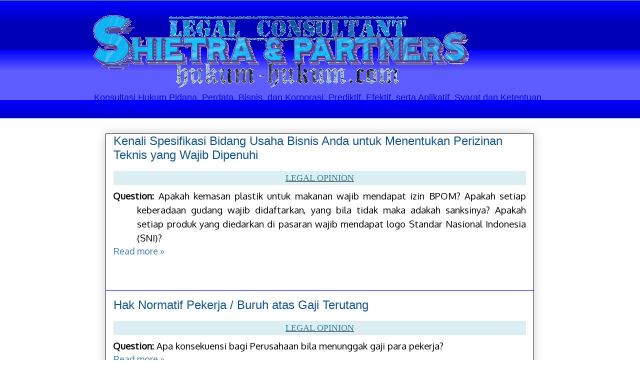

--- FILE ---
content_type: text/html; charset=UTF-8
request_url: https://www.hukum-hukum.com/2015/12/
body_size: 16565
content:
<!DOCTYPE html>
<html class='v2' dir='ltr' xmlns='http://www.w3.org/1999/xhtml' xmlns:b='http://www.google.com/2005/gml/b' xmlns:data='http://www.google.com/2005/gml/data' xmlns:expr='http://www.google.com/2005/gml/expr'>
<head>
<link href='https://www.blogger.com/static/v1/widgets/335934321-css_bundle_v2.css' rel='stylesheet' type='text/css'/>
<!-- Kode meta tag untuk author dan hak cipta -->
<meta content='Hery Shietra' name='copyright'/>
<meta content='Hery Shietra' name='author'/>
<!-- Kode agar favicon web ini muncul dalam hasil penelusuran -->
<link href='https://www.hukum-hukum.com/favicon.ico' rel='shortcut icon'/>
<!-- Kode Google Search Console -->
<meta content='B63C25F907EBDA83CF06CCE4BEE9DE22' name='msvalidate.01'/>
<meta content='lWECa55-yjKE-ly7t_NDU2fyrPZ-MwWCCuebSmGf_Ag' name='google-site-verification'/>
<meta content='width=1100' name='viewport'/>
<meta content='text/html; charset=UTF-8' http-equiv='Content-Type'/>
<meta content='blogger' name='generator'/>
<link href='https://www.hukum-hukum.com/favicon.ico' rel='icon' type='image/x-icon'/>
<link href='https://www.hukum-hukum.com/2015/12/' rel='canonical'/>
<link rel="alternate" type="application/atom+xml" title="KONSULTAN, TRAINER, ANALIS, PENULIS ILMU PENGETAHUAN ILMIAH HUKUM RESMI - Atom" href="https://www.hukum-hukum.com/feeds/posts/default" />
<link rel="alternate" type="application/rss+xml" title="KONSULTAN, TRAINER, ANALIS, PENULIS ILMU PENGETAHUAN ILMIAH HUKUM RESMI - RSS" href="https://www.hukum-hukum.com/feeds/posts/default?alt=rss" />
<link rel="service.post" type="application/atom+xml" title="KONSULTAN, TRAINER, ANALIS, PENULIS ILMU PENGETAHUAN ILMIAH HUKUM RESMI - Atom" href="https://www.blogger.com/feeds/1330561670655640739/posts/default" />
<!--Can't find substitution for tag [blog.ieCssRetrofitLinks]-->
<meta content='Konsultan hukum online. Konsultasi aturan tanah, keuangan, dagang, perjanjian, pasal perdata, kontrak, niaga, pidana, tenagakerja, bisnis, perusahaan' name='description'/>
<meta content='https://www.hukum-hukum.com/2015/12/' property='og:url'/>
<meta content='KONSULTAN, TRAINER, ANALIS, PENULIS ILMU PENGETAHUAN ILMIAH HUKUM RESMI' property='og:title'/>
<meta content='Konsultan hukum online. Konsultasi aturan tanah, keuangan, dagang, perjanjian, pasal perdata, kontrak, niaga, pidana, tenagakerja, bisnis, perusahaan' property='og:description'/>
<!-- SEO Title Tag -->
<title>
        Archive for 
        Desember 2015
</title>
<style type='text/css'>@font-face{font-family:'Cardo';font-style:normal;font-weight:700;font-display:swap;src:url(//fonts.gstatic.com/s/cardo/v21/wlpygwjKBV1pqhND-ZQh-WNlaiBWM_I.woff2)format('woff2');unicode-range:U+0304-0305,U+0308,U+0331,U+10330-1034A;}@font-face{font-family:'Cardo';font-style:normal;font-weight:700;font-display:swap;src:url(//fonts.gstatic.com/s/cardo/v21/wlpygwjKBV1pqhND-ZQa-WNlaiBWM_I.woff2)format('woff2');unicode-range:U+1F00-1FFF;}@font-face{font-family:'Cardo';font-style:normal;font-weight:700;font-display:swap;src:url(//fonts.gstatic.com/s/cardo/v21/wlpygwjKBV1pqhND-ZQV-WNlaiBWM_I.woff2)format('woff2');unicode-range:U+0370-0377,U+037A-037F,U+0384-038A,U+038C,U+038E-03A1,U+03A3-03FF;}@font-face{font-family:'Cardo';font-style:normal;font-weight:700;font-display:swap;src:url(//fonts.gstatic.com/s/cardo/v21/wlpygwjKBV1pqhND-ZQU-WNlaiBWM_I.woff2)format('woff2');unicode-range:U+0307-0308,U+0590-05FF,U+200C-2010,U+20AA,U+25CC,U+FB1D-FB4F;}@font-face{font-family:'Cardo';font-style:normal;font-weight:700;font-display:swap;src:url(//fonts.gstatic.com/s/cardo/v21/wlpygwjKBV1pqhND-ZRU-WNlaiBWM_I.woff2)format('woff2');unicode-range:U+10300-1032F;}@font-face{font-family:'Cardo';font-style:normal;font-weight:700;font-display:swap;src:url(//fonts.gstatic.com/s/cardo/v21/wlpygwjKBV1pqhND-ZQi-WNlaiBWM_I.woff2)format('woff2');unicode-range:U+16A0-16F8;}@font-face{font-family:'Cardo';font-style:normal;font-weight:700;font-display:swap;src:url(//fonts.gstatic.com/s/cardo/v21/wlpygwjKBV1pqhND-ZQY-WNlaiBWM_I.woff2)format('woff2');unicode-range:U+0100-02BA,U+02BD-02C5,U+02C7-02CC,U+02CE-02D7,U+02DD-02FF,U+0304,U+0308,U+0329,U+1D00-1DBF,U+1E00-1E9F,U+1EF2-1EFF,U+2020,U+20A0-20AB,U+20AD-20C0,U+2113,U+2C60-2C7F,U+A720-A7FF;}@font-face{font-family:'Cardo';font-style:normal;font-weight:700;font-display:swap;src:url(//fonts.gstatic.com/s/cardo/v21/wlpygwjKBV1pqhND-ZQW-WNlaiBW.woff2)format('woff2');unicode-range:U+0000-00FF,U+0131,U+0152-0153,U+02BB-02BC,U+02C6,U+02DA,U+02DC,U+0304,U+0308,U+0329,U+2000-206F,U+20AC,U+2122,U+2191,U+2193,U+2212,U+2215,U+FEFF,U+FFFD;}@font-face{font-family:'Merriweather';font-style:normal;font-weight:700;font-stretch:100%;font-display:swap;src:url(//fonts.gstatic.com/s/merriweather/v33/u-4D0qyriQwlOrhSvowK_l5UcA6zuSYEqOzpPe3HOZJ5eX1WtLaQwmYiScCmDxhtNOKl8yDrOSAaGV31CPDaYKfFQn0.woff2)format('woff2');unicode-range:U+0460-052F,U+1C80-1C8A,U+20B4,U+2DE0-2DFF,U+A640-A69F,U+FE2E-FE2F;}@font-face{font-family:'Merriweather';font-style:normal;font-weight:700;font-stretch:100%;font-display:swap;src:url(//fonts.gstatic.com/s/merriweather/v33/u-4D0qyriQwlOrhSvowK_l5UcA6zuSYEqOzpPe3HOZJ5eX1WtLaQwmYiScCmDxhtNOKl8yDrOSAaEF31CPDaYKfFQn0.woff2)format('woff2');unicode-range:U+0301,U+0400-045F,U+0490-0491,U+04B0-04B1,U+2116;}@font-face{font-family:'Merriweather';font-style:normal;font-weight:700;font-stretch:100%;font-display:swap;src:url(//fonts.gstatic.com/s/merriweather/v33/u-4D0qyriQwlOrhSvowK_l5UcA6zuSYEqOzpPe3HOZJ5eX1WtLaQwmYiScCmDxhtNOKl8yDrOSAaG131CPDaYKfFQn0.woff2)format('woff2');unicode-range:U+0102-0103,U+0110-0111,U+0128-0129,U+0168-0169,U+01A0-01A1,U+01AF-01B0,U+0300-0301,U+0303-0304,U+0308-0309,U+0323,U+0329,U+1EA0-1EF9,U+20AB;}@font-face{font-family:'Merriweather';font-style:normal;font-weight:700;font-stretch:100%;font-display:swap;src:url(//fonts.gstatic.com/s/merriweather/v33/u-4D0qyriQwlOrhSvowK_l5UcA6zuSYEqOzpPe3HOZJ5eX1WtLaQwmYiScCmDxhtNOKl8yDrOSAaGl31CPDaYKfFQn0.woff2)format('woff2');unicode-range:U+0100-02BA,U+02BD-02C5,U+02C7-02CC,U+02CE-02D7,U+02DD-02FF,U+0304,U+0308,U+0329,U+1D00-1DBF,U+1E00-1E9F,U+1EF2-1EFF,U+2020,U+20A0-20AB,U+20AD-20C0,U+2113,U+2C60-2C7F,U+A720-A7FF;}@font-face{font-family:'Merriweather';font-style:normal;font-weight:700;font-stretch:100%;font-display:swap;src:url(//fonts.gstatic.com/s/merriweather/v33/u-4D0qyriQwlOrhSvowK_l5UcA6zuSYEqOzpPe3HOZJ5eX1WtLaQwmYiScCmDxhtNOKl8yDrOSAaFF31CPDaYKfF.woff2)format('woff2');unicode-range:U+0000-00FF,U+0131,U+0152-0153,U+02BB-02BC,U+02C6,U+02DA,U+02DC,U+0304,U+0308,U+0329,U+2000-206F,U+20AC,U+2122,U+2191,U+2193,U+2212,U+2215,U+FEFF,U+FFFD;}@font-face{font-family:'PT Sans Caption';font-style:normal;font-weight:700;font-display:swap;src:url(//fonts.gstatic.com/s/ptsanscaption/v20/0FlJVP6Hrxmt7-fsUFhlFXNIlpcSwSrkQQ-v7XwDg99l.woff2)format('woff2');unicode-range:U+0460-052F,U+1C80-1C8A,U+20B4,U+2DE0-2DFF,U+A640-A69F,U+FE2E-FE2F;}@font-face{font-family:'PT Sans Caption';font-style:normal;font-weight:700;font-display:swap;src:url(//fonts.gstatic.com/s/ptsanscaption/v20/0FlJVP6Hrxmt7-fsUFhlFXNIlpcSwSrkSA-v7XwDg99l.woff2)format('woff2');unicode-range:U+0301,U+0400-045F,U+0490-0491,U+04B0-04B1,U+2116;}@font-face{font-family:'PT Sans Caption';font-style:normal;font-weight:700;font-display:swap;src:url(//fonts.gstatic.com/s/ptsanscaption/v20/0FlJVP6Hrxmt7-fsUFhlFXNIlpcSwSrkQg-v7XwDg99l.woff2)format('woff2');unicode-range:U+0100-02BA,U+02BD-02C5,U+02C7-02CC,U+02CE-02D7,U+02DD-02FF,U+0304,U+0308,U+0329,U+1D00-1DBF,U+1E00-1E9F,U+1EF2-1EFF,U+2020,U+20A0-20AB,U+20AD-20C0,U+2113,U+2C60-2C7F,U+A720-A7FF;}@font-face{font-family:'PT Sans Caption';font-style:normal;font-weight:700;font-display:swap;src:url(//fonts.gstatic.com/s/ptsanscaption/v20/0FlJVP6Hrxmt7-fsUFhlFXNIlpcSwSrkTA-v7XwDgw.woff2)format('woff2');unicode-range:U+0000-00FF,U+0131,U+0152-0153,U+02BB-02BC,U+02C6,U+02DA,U+02DC,U+0304,U+0308,U+0329,U+2000-206F,U+20AC,U+2122,U+2191,U+2193,U+2212,U+2215,U+FEFF,U+FFFD;}@font-face{font-family:'Paytone One';font-style:normal;font-weight:400;font-display:swap;src:url(//fonts.gstatic.com/s/paytoneone/v25/0nksC9P7MfYHj2oFtYm2ChTigPvfiwq-FQc.woff2)format('woff2');unicode-range:U+0102-0103,U+0110-0111,U+0128-0129,U+0168-0169,U+01A0-01A1,U+01AF-01B0,U+0300-0301,U+0303-0304,U+0308-0309,U+0323,U+0329,U+1EA0-1EF9,U+20AB;}@font-face{font-family:'Paytone One';font-style:normal;font-weight:400;font-display:swap;src:url(//fonts.gstatic.com/s/paytoneone/v25/0nksC9P7MfYHj2oFtYm2ChTjgPvfiwq-FQc.woff2)format('woff2');unicode-range:U+0100-02BA,U+02BD-02C5,U+02C7-02CC,U+02CE-02D7,U+02DD-02FF,U+0304,U+0308,U+0329,U+1D00-1DBF,U+1E00-1E9F,U+1EF2-1EFF,U+2020,U+20A0-20AB,U+20AD-20C0,U+2113,U+2C60-2C7F,U+A720-A7FF;}@font-face{font-family:'Paytone One';font-style:normal;font-weight:400;font-display:swap;src:url(//fonts.gstatic.com/s/paytoneone/v25/0nksC9P7MfYHj2oFtYm2ChTtgPvfiwq-.woff2)format('woff2');unicode-range:U+0000-00FF,U+0131,U+0152-0153,U+02BB-02BC,U+02C6,U+02DA,U+02DC,U+0304,U+0308,U+0329,U+2000-206F,U+20AC,U+2122,U+2191,U+2193,U+2212,U+2215,U+FEFF,U+FFFD;}</style>
<style id='page-skin-1' type='text/css'><!--
/*
-----------------------------------------------
Blogger Template Style
Name:     Awesome Inc.
Designer: Tina Chen
URL:      tinachen .org
----------------------------------------------- */
/* Variable definitions
====================
<Variable name="keycolor" description="Main Color" type="color" default="#ffffff"/>
<Group description="Page" selector="body">
<Variable name="body.font" description="Font" type="font"
default="normal normal 13px Arial, Tahoma, Helvetica, FreeSans, sans-serif"/>
<Variable name="body.background.color" description="Background Color" type="color" default="#000000"/>
<Variable name="body.text.color" description="Text Color" type="color" default="#ffffff"/>
</Group>
<Group description="Links" selector=".main-inner">
<Variable name="link.color" description="Link Color" type="color" default="#888888"/>
<Variable name="link.visited.color" description="Visited Color" type="color" default="#444444"/>
<Variable name="link.hover.color" description="Hover Color" type="color" default="#cccccc"/>
</Group>
<Group description="Blog Title" selector=".header h1">
<Variable name="header.font" description="Title Font" type="font"
default="normal bold 40px Arial, Tahoma, Helvetica, FreeSans, sans-serif"/>
<Variable name="header.text.color" description="Title Color" type="color" default="#000000" />
<Variable name="header.background.color" description="Header Background" type="color" default="transparent" />
</Group>
<Group description="Blog Description" selector=".header .description">
<Variable name="description.font" description="Font" type="font"
default="normal normal 14px Arial, Tahoma, Helvetica, FreeSans, sans-serif"/>
<Variable name="description.text.color" description="Text Color" type="color"
default="#000000" />
</Group>
<Group description="Tabs Text" selector=".tabs-inner .widget li a">
<Variable name="tabs.font" description="Font" type="font"
default="normal bold 14px Arial, Tahoma, Helvetica, FreeSans, sans-serif"/>
<Variable name="tabs.text.color" description="Text Color" type="color" default="#000000"/>
<Variable name="tabs.selected.text.color" description="Selected Color" type="color" default="#ffff7f"/>
</Group>
<Group description="Tabs Background" selector=".tabs-outer .PageList">
<Variable name="tabs.background.color" description="Background Color" type="color" default="#141414"/>
<Variable name="tabs.selected.background.color" description="Selected Color" type="color" default="#444444"/>
<Variable name="tabs.border.color" description="Border Color" type="color" default="#4d469c"/>
</Group>
<Group description="Date Header" selector=".main-inner .widget h2.date-header, .main-inner .widget h2.date-header span">
<Variable name="date.font" description="Font" type="font"
default="normal normal 14px Arial, Tahoma, Helvetica, FreeSans, sans-serif"/>
<Variable name="date.text.color" description="Text Color" type="color" default="#666666"/>
<Variable name="date.border.color" description="Border Color" type="color" default="#4d469c"/>
</Group>
<Group description="Post Title" selector="h3.post-title, h4, h3.post-title a">
<Variable name="post.title.font" description="Font" type="font"
default="normal bold 22px Arial, Tahoma, Helvetica, FreeSans, sans-serif"/>
<Variable name="post.title.text.color" description="Text Color" type="color" default="#000000"/>
</Group>
<Group description="Post Background" selector=".post">
<Variable name="post.background.color" description="Background Color" type="color" default="rgba(0, 0, 0, 0)" />
<Variable name="post.border.color" description="Border Color" type="color" default="#4d469c" />
<Variable name="post.border.bevel.color" description="Bevel Color" type="color" default="#4d469c"/>
</Group>
<Group description="Gadget Title" selector="h2">
<Variable name="widget.title.font" description="Font" type="font"
default="normal bold 14px Arial, Tahoma, Helvetica, FreeSans, sans-serif"/>
<Variable name="widget.title.text.color" description="Text Color" type="color" default="#000000"/>
</Group>
<Group description="Gadget Text" selector=".sidebar .widget">
<Variable name="widget.font" description="Font" type="font"
default="normal normal 14px Arial, Tahoma, Helvetica, FreeSans, sans-serif"/>
<Variable name="widget.text.color" description="Text Color" type="color" default="#000000"/>
<Variable name="widget.alternate.text.color" description="Alternate Color" type="color" default="#666666"/>
</Group>
<Group description="Gadget Links" selector=".sidebar .widget">
<Variable name="widget.link.color" description="Link Color" type="color" default="#3778cd"/>
<Variable name="widget.link.visited.color" description="Visited Color" type="color" default="#4d469c"/>
<Variable name="widget.link.hover.color" description="Hover Color" type="color" default="#3778cd"/>
</Group>
<Group description="Gadget Background" selector=".sidebar .widget">
<Variable name="widget.background.color" description="Background Color" type="color" default="#141414"/>
<Variable name="widget.border.color" description="Border Color" type="color" default="#222222"/>
<Variable name="widget.border.bevel.color" description="Bevel Color" type="color" default="#000000"/>
</Group>
<Group description="Sidebar Background" selector=".column-left-inner .column-right-inner">
<Variable name="widget.outer.background.color" description="Background Color" type="color" default="transparent" />
</Group>
<Group description="Images" selector=".main-inner">
<Variable name="image.background.color" description="Background Color" type="color" default="transparent"/>
<Variable name="image.border.color" description="Border Color" type="color" default="transparent"/>
</Group>
<Group description="Feed" selector=".blog-feeds">
<Variable name="feed.text.color" description="Text Color" type="color" default="#000000"/>
</Group>
<Group description="Feed Links" selector=".blog-feeds">
<Variable name="feed.link.color" description="Link Color" type="color" default="#3778cd"/>
<Variable name="feed.link.visited.color" description="Visited Color" type="color" default="#4d469c"/>
<Variable name="feed.link.hover.color" description="Hover Color" type="color" default="#3778cd"/>
</Group>
<Group description="Pager" selector=".blog-pager">
<Variable name="pager.background.color" description="Background Color" type="color" default="rgba(0, 0, 0, 0)" />
</Group>
<Group description="Footer" selector=".footer-outer">
<Variable name="footer.background.color" description="Background Color" type="color" default="rgba(0, 0, 0, 0)" />
<Variable name="footer.text.color" description="Text Color" type="color" default="#000000" />
</Group>
<Variable name="title.shadow.spread" description="Title Shadow" type="length" default="-1px" min="-1px" max="100px"/>
<Variable name="body.background" description="Body Background" type="background"
color="#ffffff"
default="$(color) none repeat scroll top left"/>
<Variable name="body.background.gradient.cap" description="Body Gradient Cap" type="url"
default="none"/>
<Variable name="body.background.size" description="Body Background Size" type="string" default="auto"/>
<Variable name="tabs.background.gradient" description="Tabs Background Gradient" type="url"
default="none"/>
<Variable name="header.background.gradient" description="Header Background Gradient" type="url" default="none" />
<Variable name="header.padding.top" description="Header Top Padding" type="length" default="22px" min="0" max="100px"/>
<Variable name="header.margin.top" description="Header Top Margin" type="length" default="0" min="0" max="100px"/>
<Variable name="header.margin.bottom" description="Header Bottom Margin" type="length" default="0" min="0" max="100px"/>
<Variable name="widget.padding.top" description="Widget Padding Top" type="length" default="8px" min="0" max="20px"/>
<Variable name="widget.padding.side" description="Widget Padding Side" type="length" default="15px" min="0" max="100px"/>
<Variable name="widget.outer.margin.top" description="Widget Top Margin" type="length" default="0" min="0" max="100px"/>
<Variable name="widget.outer.background.gradient" description="Gradient" type="url" default="none" />
<Variable name="widget.border.radius" description="Gadget Border Radius" type="length" default="0" min="0" max="100px"/>
<Variable name="outer.shadow.spread" description="Outer Shadow Size" type="length" default="0" min="0" max="100px"/>
<Variable name="date.header.border.radius.top" description="Date Header Border Radius Top" type="length" default="0" min="0" max="100px"/>
<Variable name="date.header.position" description="Date Header Position" type="length" default="15px" min="0" max="100px"/>
<Variable name="date.space" description="Date Space" type="length" default="30px" min="0" max="100px"/>
<Variable name="date.position" description="Date Float" type="string" default="static" />
<Variable name="date.padding.bottom" description="Date Padding Bottom" type="length" default="0" min="0" max="100px"/>
<Variable name="date.border.size" description="Date Border Size" type="length" default="0" min="0" max="10px"/>
<Variable name="date.background" description="Date Background" type="background" color="transparent"
default="$(color) none no-repeat scroll top left" />
<Variable name="date.first.border.radius.top" description="Date First top radius" type="length" default="0" min="0" max="100px"/>
<Variable name="date.last.space.bottom" description="Date Last Space Bottom" type="length"
default="20px" min="0" max="100px"/>
<Variable name="date.last.border.radius.bottom" description="Date Last bottom radius" type="length" default="0" min="0" max="100px"/>
<Variable name="post.first.padding.top" description="First Post Padding Top" type="length" default="0" min="0" max="100px"/>
<Variable name="image.shadow.spread" description="Image Shadow Size" type="length" default="0" min="0" max="100px"/>
<Variable name="image.border.radius" description="Image Border Radius" type="length" default="0" min="0" max="100px"/>
<Variable name="separator.outdent" description="Separator Outdent" type="length" default="15px" min="0" max="100px"/>
<Variable name="title.separator.border.size" description="Widget Title Border Size" type="length" default="1px" min="0" max="10px"/>
<Variable name="list.separator.border.size" description="List Separator Border Size" type="length" default="1px" min="0" max="10px"/>
<Variable name="shadow.spread" description="Shadow Size" type="length" default="0" min="0" max="100px"/>
<Variable name="startSide" description="Side where text starts in blog language" type="automatic" default="left"/>
<Variable name="endSide" description="Side where text ends in blog language" type="automatic" default="right"/>
<Variable name="date.side" description="Side where date header is placed" type="string" default="right"/>
<Variable name="pager.border.radius.top" description="Pager Border Top Radius" type="length" default="0" min="0" max="100px"/>
<Variable name="pager.space.top" description="Pager Top Space" type="length" default="1em" min="0" max="20em"/>
<Variable name="footer.background.gradient" description="Background Gradient" type="url" default="none" />
<Variable name="mobile.background.size" description="Mobile Background Size" type="string"
default="auto"/>
<Variable name="mobile.background.overlay" description="Mobile Background Overlay" type="string"
default="transparent none repeat scroll top left"/>
<Variable name="mobile.button.color" description="Mobile Button Color" type="color" default="#ffffff" />
*/
/* Content
----------------------------------------------- */
body {
font: normal normal 14px 'Trebuchet MS', Trebuchet, sans-serif;
color: #000000;
background: #ffffff none repeat scroll top left;
font-family: -apple-system, BlinkMacSystemFont,
"Segoe UI", "Roboto", "Oxygen", "Ubuntu", "Cantarell",
"Fira Sans", "Droid Sans", "Helvetica Neue",
sans-serif;
font-size:18px
}
@font-face {
font-family: 'Pacifico';
font-style: normal;
font-weight: 400;
font-display: swap;
}
html body .content-outer {
min-width: 0;
max-width: 100%;
width: 100%;
}
a:link {
text-decoration: none;
color: #3778cd;
}
a:visited {
text-decoration: none;
color: #4d469c;
}
a:hover {
text-decoration: underline;
color: #3778cd;
}
.body-fauxcolumn-outer .cap-top {
position: absolute;
z-index: 1;
height: 276px;
width: 100%;
background: transparent none repeat-x scroll top left;
_background-image: none;
}
/* Columns
----------------------------------------------- */
.content-inner {
padding: 0;
}
.header-inner .section {
margin: 0 16px;
}
.tabs-inner .section {
margin: 0 16px;
}
.main-inner {
padding-top: 30px;
}
.main-inner .column-center-inner,
.main-inner .column-left-inner,
.main-inner .column-right-inner {
padding: 0 5px;
}
*+html body .main-inner .column-center-inner {
margin-top: -30px;
}
#layout .main-inner .column-center-inner {
margin-top: 0;
}
/* Header
----------------------------------------------- */
.header-outer {
margin: 0 0 0 0;
background: transparent none repeat scroll 0 0;
}
.Header h1 {
font: normal bold 40px Arial, Tahoma, Helvetica, FreeSans, sans-serif;
color: #444444;
text-shadow: 0 0 -1px #000000;
}
.Header h1 a {
color: #444444;
}
.Header .description {
font: normal normal 18px Impact, sans-serif;
color: #0000ff;
}
.header-inner .Header .titlewrapper,
.header-inner .Header .descriptionwrapper {
padding-left: 0;
padding-right: 0;
margin-bottom: 0;
}
.header-inner .Header .titlewrapper {
padding-top: 22px;
}
/* Tabs
----------------------------------------------- */
.tabs-outer {
overflow: hidden;
position: relative;
background: #0000ff url(//resources.blogblog.com/blogblog/data/1kt/awesomeinc/tabs_gradient_light.png) repeat scroll 0 0;
}
#layout .tabs-outer {
overflow: visible;
}
.tabs-cap-top, .tabs-cap-bottom {
position: absolute;
width: 100%;
border-top: 1px solid #82a2cd;
}
.tabs-cap-bottom {
bottom: 0;
}
.tabs-inner .widget li a {
display: inline-block;
margin: 0;
padding: .6em 1.5em;
font: normal normal 12px Paytone One;
color: #ffff7f;
border-top: 1px solid #82a2cd;
border-bottom: 1px solid #82a2cd;
border-left: 1px solid #82a2cd;
height: 16px;
line-height: 16px;
}
.tabs-inner .widget li:last-child a {
border-right: 1px solid #82a2cd;
}
.tabs-inner .widget li.selected a, .tabs-inner .widget li a:hover {
background: #38761d url(//resources.blogblog.com/blogblog/data/1kt/awesomeinc/tabs_gradient_light.png) repeat-x scroll 0 -100px;
color: #cc0000;
}
/* Headings
----------------------------------------------- */
h2 {
font: normal bold 20px Cardo;
color: #0000ff;
}
/* Widgets
----------------------------------------------- */
.main-inner .section {
margin: 0 27px;
padding: 0;
}
.main-inner .column-left-outer,
.main-inner .column-right-outer {
margin-top: 0;
}
#layout .main-inner .column-left-outer,
#layout .main-inner .column-right-outer {
margin-top: 0;
}
.main-inner .column-left-inner,
.main-inner .column-right-inner {
background: transparent none repeat 0 0;
-moz-box-shadow: 0 0 0 rgba(0, 0, 0, .2);
-webkit-box-shadow: 0 0 0 rgba(0, 0, 0, .2);
-goog-ms-box-shadow: 0 0 0 rgba(0, 0, 0, .2);
box-shadow: 0 0 0 rgba(0, 0, 0, .2);
-moz-border-radius: 0;
-webkit-border-radius: 0;
-goog-ms-border-radius: 0;
border-radius: 0;
}
#layout .main-inner .column-left-inner,
#layout .main-inner .column-right-inner {
margin-top: 0;
}
.sidebar .widget {
font: normal bold 18px Merriweather;
color: #0c343d;
}
.sidebar .widget a:link {
color: #3778cd;
}
.sidebar .widget a:visited {
color: #4d469c;
}
.sidebar .widget a:hover {
color: #3778cd;
}
.sidebar .widget h2 {
text-shadow: 0 0 -1px #000000;
}
.main-inner .widget {
background-color: rgba(0, 0, 0, 0);
border: 1px solid #4d469c;
padding: 0 15px 15px;
margin: 20px -16px;
-moz-box-shadow: 0 0 20px rgba(0, 0, 0, .2);
-webkit-box-shadow: 0 0 20px rgba(0, 0, 0, .2);
-goog-ms-box-shadow: 0 0 20px rgba(0, 0, 0, .2);
box-shadow: 0 0 20px rgba(0, 0, 0, .2);
-moz-border-radius: 0;
-webkit-border-radius: 0;
-goog-ms-border-radius: 0;
border-radius: 0;
}
.main-inner .widget h2 {
margin: 0 -15px;
padding: .6em 15px .5em;
border-bottom: 1px solid #3778cd;
}
.footer-inner .widget h2 {
padding: 0 0 .4em;
border-bottom: 1px solid #3778cd;
}
.main-inner .widget h2 + div, .footer-inner .widget h2 + div {
border-top: 1px solid #4d469c;
padding-top: 8px;
}
.main-inner .widget .widget-content {
margin: 0 -15px;
padding: 7px 15px 0;
}
.main-inner .widget ul, .main-inner .widget #ArchiveList ul.flat {
margin: -8px -15px 0;
padding: 0;
list-style: none;
}
.main-inner .widget #ArchiveList {
margin: -8px 0 0;
}
.main-inner .widget ul li, .main-inner .widget #ArchiveList ul.flat li {
padding: .5em 15px;
text-indent: 0;
color: #251a9c;
border-top: 1px solid #4d469c;
border-bottom: 1px solid #3778cd;
}
.main-inner .widget #ArchiveList ul li {
padding-top: .25em;
padding-bottom: .25em;
}
.main-inner .widget ul li:first-child, .main-inner .widget #ArchiveList ul.flat li:first-child {
border-top: none;
}
.main-inner .widget ul li:last-child, .main-inner .widget #ArchiveList ul.flat li:last-child {
border-bottom: none;
}
.post-body {
position: relative;
}
.main-inner .widget .post-body ul {
padding: 0 2.5em;
margin: .5em 0;
list-style: disc;
}
.main-inner .widget .post-body ul li {
padding: 0.25em 0;
margin-bottom: .25em;
color: #000000;
border: none;
}
.footer-inner .widget ul {
padding: 0;
list-style: none;
}
.widget .zippy {
color: #251a9c;
}
/* Posts
----------------------------------------------- */
body .main-inner .Blog {
padding: 0;
margin-bottom: 1em;
margin-left: 0.5em;
margin-right: 10px;
background-color: transparent;
border: none;
-moz-box-shadow: 0 0 0 rgba(0, 0, 0, 0);
-webkit-box-shadow: 0 0 0 rgba(0, 0, 0, 0);
-goog-ms-box-shadow: 0 0 0 rgba(0, 0, 0, 0);
box-shadow: 0 0 0 rgba(0, 0, 0, 0);
}
.main-inner .section:last-child .Blog:last-child {
padding: 0;
margin-bottom: 1em;
}
.main-inner .widget h2.date-header {
margin: 0 -15px 1px;
padding: 0 0 0 0;
font: normal bold 12px PT Sans Caption;
color: #251a9c;
background: transparent none no-repeat scroll top left;
border-top: 0 solid #00ffff;
border-bottom: 1px solid #3778cd;
-moz-border-radius-topleft: 0;
-moz-border-radius-topright: 0;
-webkit-border-top-left-radius: 0;
-webkit-border-top-right-radius: 0;
border-top-left-radius: 0;
border-top-right-radius: 0;
position: static;
bottom: 100%;
right: 15px;
text-shadow: 0 0 -1px #000000;
}
.main-inner .widget h2.date-header span {
font: normal bold 12px PT Sans Caption;
display: block;
padding: .5em 15px;
border-left: 0 solid #00ffff;
border-right: 0 solid #00ffff;
}
.date-outer {
position: relative;
margin: 30px 0 20px;
padding: 0 15px;
background-color: rgba(0, 0, 0, 0);
border: 1px solid #0000ff;
-moz-box-shadow: 0 0 20px rgba(0, 0, 0, .2);
-webkit-box-shadow: 0 0 20px rgba(0, 0, 0, .2);
-goog-ms-box-shadow: 0 0 20px rgba(0, 0, 0, .2);
box-shadow: 0 0 20px rgba(0, 0, 0, .2);
-moz-border-radius: 0;
-webkit-border-radius: 0;
-goog-ms-border-radius: 0;
border-radius: 0;
}
.date-outer:first-child {
margin-top: 0;
}
.date-outer:last-child {
margin-bottom: 20px;
-moz-border-radius-bottomleft: 0;
-moz-border-radius-bottomright: 0;
-webkit-border-bottom-left-radius: 0;
-webkit-border-bottom-right-radius: 0;
-goog-ms-border-bottom-left-radius: 0;
-goog-ms-border-bottom-right-radius: 0;
border-bottom-left-radius: 0;
border-bottom-right-radius: 0;
}
.date-posts {
margin: 0 -15px;
padding: 0 15px;
clear: both;
}
.post-outer, .inline-ad {
border-top: 1px solid #0000ff;
margin: 0 -15px;
padding: 15px 15px;
}
.post-outer {
padding-bottom: 10px;
}
.post-outer:first-child {
padding-top: 0;
border-top: none;
}
.post-outer:last-child, .inline-ad:last-child {
border-bottom: none;
}
.post-body {
position: relative;
}
.post-body img {
padding: 8px;
background: transparent;
border: 1px solid rgba(0, 0, 0, 0);
-moz-box-shadow: 0 0 0 rgba(0, 0, 0, .2);
-webkit-box-shadow: 0 0 0 rgba(0, 0, 0, .2);
box-shadow: 0 0 0 rgba(0, 0, 0, .2);
-moz-border-radius: 0;
-webkit-border-radius: 0;
border-radius: 0;
}
h3.post-title, h4 {
font: normal normal 24px Impact, sans-serif;
color: #0b5394;
}
h3.post-title a {
font: normal normal 24px Impact, sans-serif;
color: #0b5394;
}
h3.post-title a:hover {
color: #3778cd;
text-decoration: underline;
}
.post-header {
margin: 0 0 1em;
}
.post-body {
line-height: 1.4;
}
.post-outer h2 {
color: #000000;
}
.post-footer {
margin: 1.5em 0 0;
}
#blog-pager {
padding: 15px;
font-size: 120%;
background-color: rgba(0, 0, 0, 0);
border: 1px solid #4d469c;
-moz-box-shadow: 0 0 20px rgba(0, 0, 0, .2);
-webkit-box-shadow: 0 0 20px rgba(0, 0, 0, .2);
-goog-ms-box-shadow: 0 0 20px rgba(0, 0, 0, .2);
box-shadow: 0 0 20px rgba(0, 0, 0, .2);
-moz-border-radius: 0;
-webkit-border-radius: 0;
-goog-ms-border-radius: 0;
border-radius: 0;
-moz-border-radius-topleft: 0;
-moz-border-radius-topright: 0;
-webkit-border-top-left-radius: 0;
-webkit-border-top-right-radius: 0;
-goog-ms-border-top-left-radius: 0;
-goog-ms-border-top-right-radius: 0;
border-top-left-radius: 0;
border-top-right-radius-topright: 0;
margin-top: 1em;
}
.blog-feeds, .post-feeds {
margin: 1em 0;
text-align: center;
color: #444444;
}
.blog-feeds a, .post-feeds a {
color: #3778cd;
}
.blog-feeds a:visited, .post-feeds a:visited {
color: #4d469c;
}
.blog-feeds a:hover, .post-feeds a:hover {
color: #3778cd;
}
.post-outer .comments {
margin-top: 2em;
}
/* Comments
----------------------------------------------- */
.comments .comments-content .icon.blog-author {
background-repeat: no-repeat;
background-image: url([data-uri]);
}
.comments .comments-content .loadmore a {
border-top: 1px solid #82a2cd;
border-bottom: 1px solid #82a2cd;
}
.comments .continue {
border-top: 2px solid #82a2cd;
}
/* Footer
----------------------------------------------- */
.footer-outer {
margin: -20px 0 -1px;
padding: 20px 0 0;
color: #444444;
overflow: hidden;
}
.footer-fauxborder-left {
border-top: 1px solid #4d469c;
background: #e1f7f7 none repeat scroll 0 0;
-moz-box-shadow: 0 0 20px rgba(0, 0, 0, .2);
-webkit-box-shadow: 0 0 20px rgba(0, 0, 0, .2);
-goog-ms-box-shadow: 0 0 20px rgba(0, 0, 0, .2);
box-shadow: 0 0 20px rgba(0, 0, 0, .2);
margin: 0 -20px;
}
/* Mobile
----------------------------------------------- */
body.mobile {
background-size: auto;
}
.mobile .body-fauxcolumn-outer {
background: transparent none repeat scroll top left;
}
*+html body.mobile .main-inner .column-center-inner {
margin-top: 0;
}
.mobile .main-inner .widget {
padding: 0 0 15px;
}
.mobile .main-inner .widget h2 + div,
.mobile .footer-inner .widget h2 + div {
border-top: none;
padding-top: 0;
}
.mobile .footer-inner .widget h2 {
padding: 0.5em 0;
border-bottom: none;
}
.mobile .main-inner .widget .widget-content {
margin: 0;
padding: 7px 0 0;
}
.mobile .main-inner .widget ul,
.mobile .main-inner .widget #ArchiveList ul.flat {
margin: 0 -15px 0;
}
.mobile .main-inner .widget h2.date-header {
right: 0;
}
.mobile .date-header span {
padding: 0.4em 0;
}
.mobile .date-outer:first-child {
margin-bottom: 0;
border: 1px solid #0000ff;
-moz-border-radius-topleft: 0;
-moz-border-radius-topright: 0;
-webkit-border-top-left-radius: 0;
-webkit-border-top-right-radius: 0;
-goog-ms-border-top-left-radius: 0;
-goog-ms-border-top-right-radius: 0;
border-top-left-radius: 0;
border-top-right-radius: 0;
}
.mobile .date-outer {
border-color: #0000ff;
border-width: 0 1px 1px;
}
.mobile .date-outer:last-child {
margin-bottom: 0;
}
.mobile .main-inner {
padding: 0;
}
.mobile .header-inner .section {
margin: 0;
}
.mobile .post-outer, .mobile .inline-ad {
padding: 5px 0;
}
.mobile .tabs-inner .section {
margin: 0 10px;
}
.mobile .main-inner .widget h2 {
margin: 0;
padding: 0;
}
.mobile .main-inner .widget h2.date-header span {
padding: 0;
}
.mobile .main-inner .widget .widget-content {
margin: 0;
padding: 7px 0 0;
}
.mobile #blog-pager {
border: 1px solid transparent;
background: #e1f7f7 none repeat scroll 0 0;
}
.mobile .main-inner .column-left-inner,
.mobile .main-inner .column-right-inner {
background: transparent none repeat 0 0;
-moz-box-shadow: none;
-webkit-box-shadow: none;
-goog-ms-box-shadow: none;
box-shadow: none;
}
.mobile .date-posts {
margin: 0;
padding: 0;
}
.mobile .footer-fauxborder-left {
margin: 0;
border-top: inherit;
}
.mobile .main-inner .section:last-child .Blog:last-child {
margin-bottom: 0;
}
.mobile-index-contents {
color: #000000;
}
.mobile .mobile-link-button {
background: #3778cd url(//resources.blogblog.com/blogblog/data/1kt/awesomeinc/tabs_gradient_light.png) repeat scroll 0 0;
}
.mobile-link-button a:link, .mobile-link-button a:visited {
color: #37cd8c;
}
.mobile .tabs-inner .PageList .widget-content {
background: transparent;
border-top: 1px solid;
border-color: #82a2cd;
color: #ffff7f;
}
.mobile .tabs-inner .PageList .widget-content .pagelist-arrow {
border-left: 1px solid #82a2cd;
}
/* cloud label */
.label-size-1,.label-size-2,.label-size-3,.label-size-4,.label-size-5{font-size:100%;filter:alpha(100);opacity:10}
.cloud-label-widget-content{text-align:left}
.label-size{background:#0dd7b4;display:block;float:left;margin:0 3px 3px 0;color:#ffffff;font-size:11px;text-transform:uppercase}
.label-size a,.label-size span{display:inline-block;color:#ffffff!important;padding:6px 8px;font-weight:bold}
.label-size:hover{background:#333333}
.label-count{white-space:nowrap;padding-right:3px;margin-left:-3px;background:#333333;color:#fff!important}
.label-size{line-height:1.2}
.feed-links{
display:none;
}

--></style>
<style async='async' type='text/css'>
         
/*Start Modif kotak Komentar*/
.comments .comments-content .icon.blog-author{
background-repeat:no-repeat;background-image:url(//img2.blogblog.com/img/icon18_edit_allbkg.gif);
}
.comments .comments-content .datetime a{float:right;
}
.comments .comments-content .comment:last-child,.comments .comments-content .comment-thread ol li{font:14px Verdana;color:#fff;background:rgba(0,0,0,.5);padding:5px;margin:2px;-webkit-border-radius:5px;-moz-border-radius:5px;border-radius:5px;box-shadow:inset 0 0 30px #fff;-moz-box-shadow:inset 0 0 30px #fff;-webkit-box-shadow:inset 0 0 30px #fff;
}
.comment-actions a{
background:#dad6cf;-moz-border-radius:2px;border-radius:2px;-webkit-border-radius:2px;font:12px Verdana;padding:4px;margin:5px;height:16px;border:1px solid #c1c1c1;
}
.comments .comment .comment-actions a:hover,.comments .continue a:hover{
text-decoration:none;background:#ab9e9e;border:1px solid #5AB1E2;
}
.avatar-image-container{
-moz-border-radius:20px;-webkit-border-radius:20px;border-radius:20px;border:4px inset #000;
}
.comments .continue a{display:inline-block;border:1px solid #C4C4C4;text-align:center;-webkit-border-radius:2px;-moz-border-radius:2px;border-radius:2px;background:#000;font:14px Verdana;color:#fff;padding:2px 8px;margin-right:10px;
}
.deleted-comment{color:gray;font-style:italic;
}
/*End Modif kotak Komentar*/

    .post-body{-webkit-touch-callout: none;-webkit-user-select: none;-moz-user-select: none;-ms-user-select: none;-o-user-select:none;user-select: none;}
    
    </style>
<style id='template-skin-1' type='text/css'><!--
body {
min-width: 940px;
}
.content-outer, .content-fauxcolumn-outer, .region-inner {
min-width: 940px;
max-width: 940px;
_width: 940px;
}
.main-inner .columns {
padding-left: 0px;
padding-right: 0px;
}
.main-inner .fauxcolumn-center-outer {
left: 0px;
right: 0px;
/* IE6 does not respect left and right together */
_width: expression(this.parentNode.offsetWidth -
parseInt("0px") -
parseInt("0px") + 'px');
}
.main-inner .fauxcolumn-left-outer {
width: 0px;
}
.main-inner .fauxcolumn-right-outer {
width: 0px;
}
.main-inner .column-left-outer {
width: 0px;
right: 100%;
margin-left: -0px;
}
.main-inner .column-right-outer {
width: 0px;
margin-right: -0px;
}
#layout {
min-width: 0;
}
#layout .content-outer {
min-width: 0;
width: 800px;
}
#layout .region-inner {
min-width: 0;
width: auto;
}
body#layout div.add_widget {
padding: 8px;
}
body#layout div.add_widget a {
margin-left: 32px;
}
--></style>
<style async='async' type='text/css'>
/* Breadcrumb */
.breadcrumbs{background:#fff;line-height:1.2em;width:auto;overflow:hidden;margin:0;padding:10px 0;border-top:1px solid #dedede;border-bottom:1px solid #dedede;font-size:80%;color:#888;font-weight:400;text-overflow:ellipsis;-webkit-text-overflow:ellipsis;white-space:nowrap}
.breadcrumbs a{display:inline-block;text-decoration:none;transition:all .3s ease-in-out;color:#666;font-weight:400}
.breadcrumbs a:hover{color:#11589D}
.breadcrumbs svg{width:16px;height:16px;vertical-align:-4px}
.breadcrumbs svg path{fill:#666}
</style>
<link href='https://www.blogger.com/dyn-css/authorization.css?targetBlogID=1330561670655640739&amp;zx=5256971a-89fe-41ad-8678-6a445dbbb9ba' media='none' onload='if(media!=&#39;all&#39;)media=&#39;all&#39;' rel='stylesheet'/><noscript><link href='https://www.blogger.com/dyn-css/authorization.css?targetBlogID=1330561670655640739&amp;zx=5256971a-89fe-41ad-8678-6a445dbbb9ba' rel='stylesheet'/></noscript>
<meta name='google-adsense-platform-account' content='ca-host-pub-1556223355139109'/>
<meta name='google-adsense-platform-domain' content='blogspot.com'/>

<!-- data-ad-client=ca-pub-5868198460380759 -->

<link rel="stylesheet" href="https://fonts.googleapis.com/css2?display=swap&family=Roboto+Condensed&family=Kaushan+Script&family=Arvo&family=Oxygen&family=Lobster&family=Poppins&family=Fredoka+One&family=Carter+One&family=Merriweather+Sans&family=Abril+Fatface&family=Dancing+Script&family=Courgette&family=Source+Sans+Pro&family=Questrial&family=Patua+One&family=Comfortaa&family=Quicksand&family=Josefin+Sans&family=Montserrat&family=Nunito+Sans&family=Righteous&family=Cabin&family=Acme&family=Fira+Sans+Condensed&family=Satisfy&family=Alegreya+Sans&family=Didact+Gothic&family=Noticia+Text&family=Vidaloka&family=Fira+Sans+Extra+Condensed&family=Gentium+Basic&family=Berkshire+Swash&family=Amaranth&family=Sawarabi+Gothic&family=Gentium+Book+Basic&family=Playball&family=Marck+Script&family=Arima+Madurai&family=Sniglet&family=Sofia&family=Merienda+One&family=Aladin&family=Amethysta&family=Chonburi&family=Galada&family=Gabriela&family=Emilys+Candy&family=Doppio+One&family=Montaga&family=Quando&family=Stardos+Stencil&family=Fondamento&family=Notable&family=Salsa&family=Almendra&family=Sumana&family=Amarante&family=Cormorant+Upright&family=Macondo+Swash+Caps&family=Paprika"></head>
<script>
  window.___gcfg = {lang: 'id'};

  (function() {
    var po = document.createElement('script'); po.type = 'text/javascript'; po.async = true;
    async='async' po.src = 'https://apis.google.com/js/plusone.js';
    var s = document.getElementsByTagName('script')[0]; s.parentNode.insertBefore(po, s);
  })();
</script>
<body class='loading'>
<div class='body-fauxcolumns'>
<div class='fauxcolumn-outer body-fauxcolumn-outer'>
<div class='cap-top'>
<div class='cap-left'></div>
<div class='cap-right'></div>
</div>
<div class='fauxborder-left'>
<div class='fauxborder-right'></div>
<div class='fauxcolumn-inner'>
</div>
</div>
<div class='cap-bottom'>
<div class='cap-left'></div>
<div class='cap-right'></div>
</div>
</div>
</div>
<div class='content'>
<div class='content-fauxcolumns'>
<div class='fauxcolumn-outer content-fauxcolumn-outer'>
<div class='cap-top'>
<div class='cap-left'></div>
<div class='cap-right'></div>
</div>
<div class='fauxborder-left'>
<div class='fauxborder-right'></div>
<div class='fauxcolumn-inner'>
</div>
</div>
<div class='cap-bottom'>
<div class='cap-left'></div>
<div class='cap-right'></div>
</div>
</div>
</div>
<div class='content-outer'>
<div class='content-cap-top cap-top'>
<div class='cap-left'></div>
<div class='cap-right'></div>
</div>
<div class='fauxborder-left content-fauxborder-left'>
<div class='fauxborder-right content-fauxborder-right'></div>
<div class='content-inner'>
<header>
<div class='header-outer'>
<div class='header-cap-top cap-top'>
<div class='cap-left'></div>
<div class='cap-right'></div>
</div>
<div class='fauxborder-left header-fauxborder-left'>
<div class='fauxborder-right header-fauxborder-right'></div>
<div class='region-inner header-inner'>
<div class='header section' id='header' name='Tajuk'>
</div>
</div>
</div>
<div class='header-cap-bottom cap-bottom'>
<div class='cap-left'></div>
<div class='cap-right'></div>
</div>
</div>
</header>
<div class='tabs-outer'>
<div class='tabs-cap-top cap-top'>
<div class='cap-left'></div>
<div class='cap-right'></div>
</div>
<div class='fauxborder-left tabs-fauxborder-left'>
<div class='fauxborder-right tabs-fauxborder-right'></div>
<div class='region-inner tabs-inner'>
<div class='tabs section' id='crosscol' name='Seluruh Kolom'>
</div>
<div class='tabs section' id='crosscol-overflow' name='Cross-Column 2'><div class='widget Header' data-version='1' id='Header1'>
<div id='header-inner'>
<a href='https://www.hukum-hukum.com/' style='display: block'>
<img alt='KONSULTAN, TRAINER, ANALIS, PENULIS ILMU PENGETAHUAN ILMIAH HUKUM RESMI' height='146px; ' id='Header1_headerimg' src='https://blogger.googleusercontent.com/img/b/R29vZ2xl/AVvXsEjgbJxdz52m9lVQJ27pLMEb_hD9w1ZmmCnMLKAzc2RxLCq2L26J91pwSIDuIDt6b6tBcs9l8Y52faJdTL_IVrBNkSzsGi-WobYwHZWoLW5h8ONtUiGv-7O-ijcULJuPQYPpkMSsVA3jXpPz/s752/SHIETRA+dot+com+imut+2.gif' style='display: block' width='752px; '/>
</a>
<div class='descriptionwrapper'>
<p class='description'><span>Konsultasi Hukum Pidana, Perdata, Bisnis, dan Korporasi. Prediktif, Efektif, serta Aplikatif. Syarat dan Ketentuan Layanan Berlaku</span></p>
</div>
</div>
</div>
</div>
</div>
</div>
<div class='tabs-cap-bottom cap-bottom'>
<div class='cap-left'></div>
<div class='cap-right'></div>
</div>
</div>
<div class='main-outer'>
<div class='main-cap-top cap-top'>
<div class='cap-left'></div>
<div class='cap-right'></div>
</div>
<div class='fauxborder-left main-fauxborder-left'>
<div class='fauxborder-right main-fauxborder-right'></div>
<div class='region-inner main-inner'>
<div class='columns fauxcolumns'>
<div class='fauxcolumn-outer fauxcolumn-center-outer'>
<div class='cap-top'>
<div class='cap-left'></div>
<div class='cap-right'></div>
</div>
<div class='fauxborder-left'>
<div class='fauxborder-right'></div>
<div class='fauxcolumn-inner'>
</div>
</div>
<div class='cap-bottom'>
<div class='cap-left'></div>
<div class='cap-right'></div>
</div>
</div>
<div class='fauxcolumn-outer fauxcolumn-left-outer'>
<div class='cap-top'>
<div class='cap-left'></div>
<div class='cap-right'></div>
</div>
<div class='fauxborder-left'>
<div class='fauxborder-right'></div>
<div class='fauxcolumn-inner'>
</div>
</div>
<div class='cap-bottom'>
<div class='cap-left'></div>
<div class='cap-right'></div>
</div>
</div>
<div class='fauxcolumn-outer fauxcolumn-right-outer'>
<div class='cap-top'>
<div class='cap-left'></div>
<div class='cap-right'></div>
</div>
<div class='fauxborder-left'>
<div class='fauxborder-right'></div>
<div class='fauxcolumn-inner'>
</div>
</div>
<div class='cap-bottom'>
<div class='cap-left'></div>
<div class='cap-right'></div>
</div>
</div>
<!-- corrects IE6 width calculation -->
<div class='columns-inner'>
<div class='column-center-outer'>
<div class='column-center-inner'>
<div class='main section' id='main' name='Utama'>
<div class='widget Blog' data-version='1' id='Blog1'>
<div class='blog-posts hfeed'>

                                        <div class="date-outer">
                                      

                                        <div class="date-posts">
                                      
<div class='post-outer'>
<div class='post hentry uncustomized-post-template' itemprop='blogPost' itemscope='itemscope' itemtype='http://schema.org/BlogPosting'>
<meta content='1330561670655640739' itemprop='blogId'/>
<meta content='2277485184082058070' itemprop='postId'/>
<a name='2277485184082058070'></a>
<h3 class='post-title entry-title' itemprop='name'>
<a href='https://www.hukum-hukum.com/2015/12/kenali-spesifikasi-bidang-usaha-bisnis_1.html'>
Kenali Spesifikasi Bidang Usaha Bisnis Anda untuk Menentukan Perizinan Teknis yang Wajib Dipenuhi
</a>
</h3>
<div class='post-header'>
<div class='post-header-line-1'></div>
</div>
<div class='post-body entry-content' id='post-body-2277485184082058070' itemprop='articleBody'>
<div align="center" style="background: #DAEEF3; line-height: 150%; margin-bottom: 6.0pt; text-align: center;">
<u><span lang="EN-US" style="color: #31849b; font-family: &quot;algerian&quot;;">LEGAL OPINION<o:p></o:p></span></u></div>
<div class="separator" style="clear: both; text-align: center;">
</div>
<div align="center" style="line-height: 150%; margin-bottom: 6.0pt; text-align: center;">
<div class="separator" style="clear: both; text-align: center;">
</div>
</div>
<div style="line-height: 150%; margin-left: 35.45pt; text-align: justify; text-indent: -36.0pt;">
<b><span lang="EN-US" style="font-size: 14.0pt; line-height: 150%; mso-bidi-font-size: 12.0pt;">Question:</span></b><span lang="EN-US" style="font-size: 14.0pt; line-height: 150%; mso-bidi-font-size: 12.0pt;"> </span><span style="font-size: 14.0pt; line-height: 150%; mso-ansi-language: IN; mso-bidi-font-size: 12.0pt;">Apakah kemasan plastik untuk makanan wajib mendapat izin BPOM? Apakah setiap keberadaan gudang wajib didaftarkan, yang bila tidak maka adakah sanksinya? Apakah setiap produk yang diedarkan di pasaran wajib mendapat logo Standar Nasional Indonesia (SNI)?</span><br>
</div>
<div style='clear: both;'></div>
</div>
<div class='jump-link'>
<a href='https://www.hukum-hukum.com/2015/12/kenali-spesifikasi-bidang-usaha-bisnis_1.html#more' title='Kenali Spesifikasi Bidang Usaha Bisnis Anda untuk Menentukan Perizinan Teknis yang Wajib Dipenuhi'>
Read more &#187;
</a>
</div>
<div class='post-footer'>
<div class='post-footer-line post-footer-line-1'>
<span class='post-author vcard' itemscope='itemscope' itemtype='http://schema.org/Person'>
</span>
<span class='post-timestamp'>
</span>
<span class='reaction-buttons'>
</span>
<span class='post-backlinks post-comment-link'>
</span>
<span class='post-icons'>
</span>
<div class='post-share-buttons goog-inline-block'>
</div>
</div>
<div class='post-footer-line post-footer-line-2'>
<span class='post-labels'>
</span>
</div>
<div class='post-footer-line post-footer-line-3'>
<span class='post-location'>
</span>
</div>
</div>
</div>
</div>
<div class='post-outer'>
<div class='post hentry uncustomized-post-template' itemprop='blogPost' itemscope='itemscope' itemtype='http://schema.org/BlogPosting'>
<meta content='1330561670655640739' itemprop='blogId'/>
<meta content='5819945459098944365' itemprop='postId'/>
<a name='5819945459098944365'></a>
<h3 class='post-title entry-title' itemprop='name'>
<a href='https://www.hukum-hukum.com/2015/12/hak-normatif-pekerjaburuh-atas-gaji.html'>
Hak Normatif Pekerja / Buruh atas Gaji Terutang
</a>
</h3>
<div class='post-header'>
<div class='post-header-line-1'></div>
</div>
<div class='post-body entry-content' id='post-body-5819945459098944365' itemprop='articleBody'>
<div align="center" style="background: #DAEEF3; line-height: 150%; margin-bottom: 6.0pt; text-align: center;">
<u><span lang="EN-US" style="color: #31849b; font-family: &quot;algerian&quot;;">LEGAL OPINION<o:p></o:p></span></u></div>
<div class="separator" style="clear: both; text-align: center;">
</div>
<div style="line-height: 150%; margin-left: 35.45pt; text-align: justify; text-indent: -36.0pt;">
<b><span lang="EN-US" style="font-size: 14.0pt; line-height: 150%; mso-bidi-font-size: 12.0pt;">Question:</span></b><span lang="EN-US" style="font-size: 14.0pt; line-height: 150%; mso-bidi-font-size: 12.0pt;"> </span><span style="font-size: 14.0pt; line-height: 150%; mso-ansi-language: IN; mso-bidi-font-size: 12.0pt;">Apa konsekuensi bagi Perusahaan bila menunggak gaji para pekerja?</span><br>
</div>
<div style='clear: both;'></div>
</div>
<div class='jump-link'>
<a href='https://www.hukum-hukum.com/2015/12/hak-normatif-pekerjaburuh-atas-gaji.html#more' title='Hak Normatif Pekerja / Buruh atas Gaji Terutang'>
Read more &#187;
</a>
</div>
<div class='post-footer'>
<div class='post-footer-line post-footer-line-1'>
<span class='post-author vcard' itemscope='itemscope' itemtype='http://schema.org/Person'>
</span>
<span class='post-timestamp'>
</span>
<span class='reaction-buttons'>
</span>
<span class='post-backlinks post-comment-link'>
</span>
<span class='post-icons'>
</span>
<div class='post-share-buttons goog-inline-block'>
</div>
</div>
<div class='post-footer-line post-footer-line-2'>
<span class='post-labels'>
</span>
</div>
<div class='post-footer-line post-footer-line-3'>
<span class='post-location'>
</span>
</div>
</div>
</div>
</div>

                                        </div></div>
                                      

                                        <div class="date-outer">
                                      

                                        <div class="date-posts">
                                      
<div class='post-outer'>
<div class='post hentry uncustomized-post-template' itemprop='blogPost' itemscope='itemscope' itemtype='http://schema.org/BlogPosting'>
<meta content='1330561670655640739' itemprop='blogId'/>
<meta content='1756118633105067410' itemprop='postId'/>
<a name='1756118633105067410'></a>
<h3 class='post-title entry-title' itemprop='name'>
<a href='https://www.hukum-hukum.com/2015/12/hak-pembeli-hak-atas-tanah-dari-tanah.html'>
Kupas Tuntas Peraturan Pemerintah Tahun 2015 tentang Pengupahan
</a>
</h3>
<div class='post-header'>
<div class='post-header-line-1'></div>
</div>
<div class='post-body entry-content' id='post-body-1756118633105067410' itemprop='articleBody'>
<div align="center" style="background: #DAEEF3; line-height: 150%; margin-bottom: 6.0pt; text-align: center;">
<u><span lang="EN-US" style="color: #31849b; font-family: &quot;algerian&quot;;">LEGAL OPINION<o:p></o:p></span></u></div>
<div class="separator" style="clear: both; text-align: center;">
</div>
<div style="line-height: 150%; margin-left: 35.45pt; text-align: justify; text-indent: -36.0pt;">
<b><span lang="EN-US" style="font-size: 14.0pt; line-height: 150%; mso-bidi-font-size: 12.0pt;">Question:</span></b><span lang="EN-US" style="font-size: 14.0pt; line-height: 150%; mso-bidi-font-size: 12.0pt;"> </span><span style="font-size: 14.0pt; line-height: 150%; mso-ansi-language: IN; mso-bidi-font-size: 12.0pt;">Mengapa Peraturan Pemerintah Nomor 78 Tahun 2015 Tentang Pengupahan (PP 78 Tahun 2015) menjadi demikian kontroversif di tengah masyarakat?</span><br>
</div>
<div style='clear: both;'></div>
</div>
<div class='jump-link'>
<a href='https://www.hukum-hukum.com/2015/12/hak-pembeli-hak-atas-tanah-dari-tanah.html#more' title='Kupas Tuntas Peraturan Pemerintah Tahun 2015 tentang Pengupahan'>
Read more &#187;
</a>
</div>
<div class='post-footer'>
<div class='post-footer-line post-footer-line-1'>
<span class='post-author vcard' itemscope='itemscope' itemtype='http://schema.org/Person'>
</span>
<span class='post-timestamp'>
</span>
<span class='reaction-buttons'>
</span>
<span class='post-backlinks post-comment-link'>
</span>
<span class='post-icons'>
</span>
<div class='post-share-buttons goog-inline-block'>
</div>
</div>
<div class='post-footer-line post-footer-line-2'>
<span class='post-labels'>
</span>
</div>
<div class='post-footer-line post-footer-line-3'>
<span class='post-location'>
</span>
</div>
</div>
</div>
</div>

                                        </div></div>
                                      

                                        <div class="date-outer">
                                      

                                        <div class="date-posts">
                                      
<div class='post-outer'>
<div class='post hentry uncustomized-post-template' itemprop='blogPost' itemscope='itemscope' itemtype='http://schema.org/BlogPosting'>
<meta content='1330561670655640739' itemprop='blogId'/>
<meta content='7502070502570551602' itemprop='postId'/>
<a name='7502070502570551602'></a>
<h3 class='post-title entry-title' itemprop='name'>
<a href='https://www.hukum-hukum.com/2015/12/ketika-ketentuan-bpjs-kesehatan-menjadi.html'>
Dilematika BPJS Kesehatan bagi Kepentingan Pekerja / Karyawan Swasta Penerima Upah
</a>
</h3>
<div class='post-header'>
<div class='post-header-line-1'></div>
</div>
<div class='post-body entry-content' id='post-body-7502070502570551602' itemprop='articleBody'>
<div align="center" style="background: #DAEEF3; line-height: 150%; margin-bottom: 6.0pt; text-align: center;">
<u><span lang="EN-US" style="color: #31849b; font-family: &quot;algerian&quot;;">LEGAL OPINION<o:p></o:p></span></u></div>
<div class="separator" style="clear: both; text-align: center;">
</div>
<div align="center" style="line-height: 150%; margin-bottom: 6.0pt; text-align: center;">
<div class="separator" style="clear: both; text-align: center;">
</div>
</div>
<div style="line-height: 150%; margin-bottom: 6.0pt; margin-left: 35.45pt; margin-right: 0cm; margin-top: 0cm; text-align: justify; text-indent: -36.0pt;">
<b><span lang="EN-US" style="font-size: 14.0pt; line-height: 150%; mso-bidi-font-size: 12.0pt;">Question:</span></b><span lang="EN-US" style="font-size: 14.0pt; line-height: 150%; mso-bidi-font-size: 12.0pt;"> </span><span style="font-size: 14.0pt; line-height: 150%; mso-ansi-language: IN; mso-bidi-font-size: 12.0pt;">Apakah boleh perusahaan mendaftarkan karyawan pada asuransi kesehatan swasta sebagai alternatif BPJS Kesehatan? Atau jika pertanyaan kami ubah, bagaimaan jika karyawan yang memilih untuk melepaskan keanggotaan BPJS Kesehatan dan memilih asuransi kesehatan lain (swasta) sesuai kebutuhannya?</span><br>
</div>
<div style='clear: both;'></div>
</div>
<div class='jump-link'>
<a href='https://www.hukum-hukum.com/2015/12/ketika-ketentuan-bpjs-kesehatan-menjadi.html#more' title='Dilematika BPJS Kesehatan bagi Kepentingan Pekerja / Karyawan Swasta Penerima Upah'>
Read more &#187;
</a>
</div>
<div class='post-footer'>
<div class='post-footer-line post-footer-line-1'>
<span class='post-author vcard' itemscope='itemscope' itemtype='http://schema.org/Person'>
</span>
<span class='post-timestamp'>
</span>
<span class='reaction-buttons'>
</span>
<span class='post-backlinks post-comment-link'>
</span>
<span class='post-icons'>
</span>
<div class='post-share-buttons goog-inline-block'>
</div>
</div>
<div class='post-footer-line post-footer-line-2'>
<span class='post-labels'>
</span>
</div>
<div class='post-footer-line post-footer-line-3'>
<span class='post-location'>
</span>
</div>
</div>
</div>
</div>
<div class='post-outer'>
<div class='post hentry uncustomized-post-template' itemprop='blogPost' itemscope='itemscope' itemtype='http://schema.org/BlogPosting'>
<meta content='1330561670655640739' itemprop='blogId'/>
<meta content='4990513799151788928' itemprop='postId'/>
<a name='4990513799151788928'></a>
<h3 class='post-title entry-title' itemprop='name'>
<a href='https://www.hukum-hukum.com/2015/12/pperalihan-hak-atas-tanah-tidak.html'>
Peralihan Hak atas Tanah Tidak Mensyaratkan Pengukuran Ulang oleh Tim Ajudikasi Kantor Pertanahan
</a>
</h3>
<div class='post-header'>
<div class='post-header-line-1'></div>
</div>
<div class='post-body entry-content' id='post-body-4990513799151788928' itemprop='articleBody'>
<div align="center" style="background: #DAEEF3; line-height: 150%; margin-bottom: 6.0pt; text-align: center;">
<u><span lang="EN-US" style="color: #31849b; font-family: &quot;algerian&quot;;">LEGAL OPINION<o:p></o:p></span></u></div>
<div class="separator" style="clear: both; text-align: center;">
</div>
<div align="center" style="line-height: 150%; margin-bottom: 6.0pt; text-align: center;">
<div class="separator" style="clear: both; text-align: center;">
</div>
</div>
<div style="line-height: 150%; margin-bottom: 6.0pt; margin-left: 35.45pt; margin-right: 0cm; margin-top: 0cm; text-align: justify; text-indent: -36.0pt;">
<b><span lang="EN-US" style="font-size: 14.0pt; line-height: 150%; mso-bidi-font-size: 12.0pt;">Question:</span></b><span lang="EN-US" style="font-size: 14.0pt; line-height: 150%; mso-bidi-font-size: 12.0pt;"> </span><span style="font-size: 14.0pt; line-height: 150%; mso-ansi-language: IN; mso-bidi-font-size: 12.0pt;">Saat ini proses balik nama atas jual-beli tanah yang kami beli terkendala akibat salah satu pihak tetangga tidak mau memberikan tanda-tangan persetujuan pada surat pengukuran ulang sertifikat tanah sehingga sertifikat tanah yang kami tidak dapat dibalik-nama kepada nama kami. Masalah ini telah berlarut-larut selama satu setengah tahun. Adapun kronologinya ialah sebagai berikut. Pihak kantor pertanahan / BPN menyatakan bahwa yang menjadi prasyarat mutlak bagi kami untuk balik-nama hak atas tanah yang kami beli ialah berupa pengukuran ulang terhadap sertifikat hak atas tanah berupa SHGB No. ... , yang mana kini terkendala tidak mendapat tanda-tangan persertujuan satu tetangga atas hasil pengukuran. Hal tersebut sangat bergantung pada itikad baik tetangga, sementara peralihan hak ialah hak kami selaku pembeli hak atas tanah tersebut. Bisa jadi pihak tetangga telah menyerobot tanah kami, sehingga wajar bila tetangga tersebut tidak menyetujui pengukuran yang sedang BPN tangani atas tanah kami. Sekalipun benar harus dilakukan pengukuran ulang terhadap sertifikat tanah yang kami beli, apakah itikad baik tetangga menjadi harga mati?</span><br>
</div>
<div style='clear: both;'></div>
</div>
<div class='jump-link'>
<a href='https://www.hukum-hukum.com/2015/12/pperalihan-hak-atas-tanah-tidak.html#more' title='Peralihan Hak atas Tanah Tidak Mensyaratkan Pengukuran Ulang oleh Tim Ajudikasi Kantor Pertanahan'>
Read more &#187;
</a>
</div>
<div class='post-footer'>
<div class='post-footer-line post-footer-line-1'>
<span class='post-author vcard' itemscope='itemscope' itemtype='http://schema.org/Person'>
</span>
<span class='post-timestamp'>
</span>
<span class='reaction-buttons'>
</span>
<span class='post-backlinks post-comment-link'>
</span>
<span class='post-icons'>
</span>
<div class='post-share-buttons goog-inline-block'>
</div>
</div>
<div class='post-footer-line post-footer-line-2'>
<span class='post-labels'>
</span>
</div>
<div class='post-footer-line post-footer-line-3'>
<span class='post-location'>
</span>
</div>
</div>
</div>
</div>
<div class='post-outer'>
<div class='post hentry uncustomized-post-template' itemprop='blogPost' itemscope='itemscope' itemtype='http://schema.org/BlogPosting'>
<meta content='1330561670655640739' itemprop='blogId'/>
<meta content='5702094538752363455' itemprop='postId'/>
<a name='5702094538752363455'></a>
<h3 class='post-title entry-title' itemprop='name'>
<a href='https://www.hukum-hukum.com/2015/12/perihal-akuisisi-terselubung-praktik.html'>
Perihal Akuisisi Terselubung, Praktik Penyelundupan Hukum Anti Monopoli Usaha
</a>
</h3>
<div class='post-header'>
<div class='post-header-line-1'></div>
</div>
<div class='post-body entry-content' id='post-body-5702094538752363455' itemprop='articleBody'>
<div align="center" style="background: #DAEEF3; line-height: 150%; margin-bottom: 6.0pt; text-align: center;">
<u><span lang="EN-US" style="color: #31849b; font-family: &quot;algerian&quot;;">LEGAL OPINION<o:p></o:p></span></u></div>
<div class="separator" style="clear: both; text-align: center;">
</div>
<div align="center" style="line-height: 150%; margin-bottom: 6.0pt; text-align: center;">
<div class="separator" style="clear: both; text-align: center;">
</div>
</div>
<div style="line-height: 150%; margin-bottom: 6.0pt; margin-left: 35.45pt; margin-right: 0cm; margin-top: 0cm; text-align: justify; text-indent: -36.0pt;">
<b><span lang="EN-US" style="font-size: 14.0pt; line-height: 150%; mso-bidi-font-size: 12.0pt;">Question:</span></b><span lang="EN-US" style="font-size: 14.0pt; line-height: 150%; mso-bidi-font-size: 12.0pt;"> </span><span style="font-size: 14.0pt; line-height: 150%; mso-ansi-language: IN; mso-bidi-font-size: 12.0pt;">Apakah yang dimaksud dengan akuisisi dalam hukum perusahaan perseroan terbatas (PT), selalu berarti pembelian perdana sebuah perusahaan oleh pihak diluar perusahaan?</span><br>
</div>
<div style='clear: both;'></div>
</div>
<div class='jump-link'>
<a href='https://www.hukum-hukum.com/2015/12/perihal-akuisisi-terselubung-praktik.html#more' title='Perihal Akuisisi Terselubung, Praktik Penyelundupan Hukum Anti Monopoli Usaha'>
Read more &#187;
</a>
</div>
<div class='post-footer'>
<div class='post-footer-line post-footer-line-1'>
<span class='post-author vcard' itemscope='itemscope' itemtype='http://schema.org/Person'>
</span>
<span class='post-timestamp'>
</span>
<span class='reaction-buttons'>
</span>
<span class='post-backlinks post-comment-link'>
</span>
<span class='post-icons'>
</span>
<div class='post-share-buttons goog-inline-block'>
</div>
</div>
<div class='post-footer-line post-footer-line-2'>
<span class='post-labels'>
</span>
</div>
<div class='post-footer-line post-footer-line-3'>
<span class='post-location'>
</span>
</div>
</div>
</div>
</div>

                                      </div></div>
                                    
</div>
<div class='blog-feeds'>
</div>
</div>
</div>
</div>
</div>
<div class='column-left-outer'>
<div class='column-left-inner'>
<aside>
</aside>
</div>
</div>
<div class='column-right-outer'>
<div class='column-right-inner'>
<aside>
</aside>
</div>
</div>
</div>
<div style='clear: both'></div>
<!-- columns -->
</div>
<!-- main -->
</div>
</div>
<div class='main-cap-bottom cap-bottom'>
<div class='cap-left'></div>
<div class='cap-right'></div>
</div>
</div>
<footer>
<div class='footer-outer'>
<div class='footer-cap-top cap-top'>
<div class='cap-left'></div>
<div class='cap-right'></div>
</div>
<div class='fauxborder-left footer-fauxborder-left'>
<div class='fauxborder-right footer-fauxborder-right'></div>
<div class='region-inner footer-inner'>
<div class='foot no-items section' id='footer-1'></div>
<table border='0' cellpadding='0' cellspacing='0' class='section-columns columns-2'>
<tbody>
<tr>
<td class='first columns-cell'>
<div class='foot section' id='footer-2-1'><div class='widget PageList' data-version='1' id='PageList2'>
<div class='widget-content'>
<ul>
<li>
<a href='https://www.hukum-hukum.com/p/arsip.html'>ARSIP Artikel</a>
</li>
<li>
<a href='https://www.hukum-hukum.com/p/1.html'>TARIF Konsultasi Hukum &amp; BOOKING</a>
</li>
<li>
<a href='https://www.hukum-hukum.com/p/jasa-pencarian-preseden-putusan.html'>Jasa Pencarian Preseden / Putusan Pengadilan</a>
</li>
<li>
<a href='https://www.hukum-hukum.com/p/jasa-drafting-gugatan.html'>Jasa Drafting SURAT GUGATAN / JAWABAN / PLEDOOI</a>
</li>
<li>
<a href='https://www.hukum-hukum.com/p/jasa-analis-hukum.html'>Jasa ANALIS HUKUM</a>
</li>
<li>
<a href='https://www.hukum-hukum.com/p/jasa-second-opinion.html'>Jasa SECOND OPINION</a>
</li>
<li>
<a href='https://www.hukum-hukum.com/p/blog-page_16.html'>Jasa MEDIASI</a>
</li>
<li>
<a href='https://www.hukum-hukum.com/p/jasa-topik-skripsi-tesis-disertasi.html'>Jasa Topik Skripsi, Tesis, DIsertasi, Karya Ilmiah Hukum</a>
</li>
<li>
<a href='https://www.hukum-hukum.com/p/content-writer.html'>Jasa CONTENT / CREATIVE WRITER</a>
</li>
<li>
<a href='https://www.hukum-hukum.com/p/jasa.html'>Assessment</a>
</li>
<li>
<a href='https://www.hukum-hukum.com/p/jasa-kursus-privat-menulis-buku-artikel.html'>Jasa KURSUS PRIVAT MENULIS Buku &amp; Artikel, bagi Pengguna Jasa Kanak-Kanak, Remaja, dan Orang Dewasa</a>
</li>
<li>
<a href='https://www.hukum-hukum.com/p/kirim-surat-pembaca-hukum-hukumcom.html'>Kirim Surat Pembaca HUKUM-HUKUM.COM</a>
</li>
</ul>
<div class='clear'></div>
</div>
</div>
</div>
</td>
<td class='columns-cell'>
<div class='foot section' id='footer-2-2'><div class='widget PageList' data-version='1' id='PageList3'>
<div class='widget-content'>
<ul>
<li>
<a href='https://www.hukum-hukum.com/p/butuh-pengacara-di-jakarta-dan.html'>Mencari PENGACARA di Jakarta dan Sekitarnya?</a>
</li>
<li>
<a href='https://www.hukum-hukum.com'>ARTIKEL TERBARU</a>
</li>
<li>
<a href='https://www.hukum-hukum.com/p/kami-konsultanhukum-dari-shietra.html'>Tentang Konsultan Hukum Shietra</a>
</li>
<li>
<a href='https://www.hukum-hukum.com/p/artikel-hukum-fungsi-konsultanhukum.html'>Fungsi Konsultan</a>
</li>
<li>
<a href='https://www.hukum-hukum.com/p/blog-page_75.html'>Syarat dan Ketentuan Layanan</a>
</li>
<li>
<a href='https://www.hukum-hukum.com/p/layanan.html'>Layanan</a>
</li>
<li>
<a href='https://www.hukum-hukum.com/p/training-workshop.html'>Training</a>
</li>
<li>
<a href='https://www.hukum-hukum.com/p/kode-etik.html'>Kode Etik</a>
</li>
<li>
<a href='https://www.hukum-hukum.com/p/privacy.html'>Privacy Policy</a>
</li>
<li>
<a href='https://www.hukum-hukum.com/p/disclaimer.html'>Disclaimer</a>
</li>
<li>
<a href='https://www.hukum-hukum.com/p/lowongan-freelance.html'>Lowongan SHIETRA &amp; PARTNERS</a>
</li>
</ul>
<div class='clear'></div>
</div>
</div>
</div>
</td>
</tr>
</tbody>
</table>
<!-- outside of the include in order to lock Attribution widget -->
<div class='foot section' id='footer-3' name='Footer'><div class='widget Text' data-version='1' id='Text1'>
<h2 class='title'>Iklan Official hukum-hukum.com : MATHEMATICS SPECIALIST. Tutor by Mr. Wendy Agustian (Since 1998)</h2>
<div class='widget-content'>
<p style="font-weight: normal;"><b>Teaching Mathematics is to teach the students Mathematical concepts, not memorization!</b></p>

<p style="font-weight: normal;">Menyediakan Jasa Kursus Privat & Group Pelajaran Matematika SD, SMP, SMU bagi Siswa di Jakarta, Tangerang, dan Sekitarnya. Kurikulum Lokal maupun Internasional.</p>

<p style="font-weight: normal;">Untuk Pendaftaran Murid, Portofolio Kompetensi Mengajar, maupun Kerja Sama, Hubungi:
E-Mail : <b>mathematics.specialist.id@gmail.com</b>
WA : (+62) <b>08788-7835-223</b>.</p>

<p style="font-weight: normal;"><b>Mathematics Specialist</b> was established in 1998 by Mr. Wendy when he was 15. This is a private tuition that runs by Mr. Wendy himself as sole teacher. He has deep understanding about Mathematics for Primary up to Junior College and Foundation Studies (Grade 1 up to 12), mastering multiples curriculums of Mathematics.</p>

<p style="font-weight: normal;">Mathematics for Commerce (Math-C) and Science (Math-S) within UNSW Foundation Studies (UFS) in Indonesia. <i>"Most of the students I handle are not aware of this at all. So for the students who are intended to take UNSW Foundation Studies in Indonesia, if you have questions, do not hesitate to ask. It will be best to prepare yourself way earlier before you really start the program, because it is nearly impossible to form or fix the basics when it has been started."</i></p>

<p style="font-weight: normal;">[NOTE : Pelafalan huruf vokal "e" pada nama Bapak W(e)ndy Agustian, diucapkan sebagaimana pelajafan "e" dalam kata "kepada", bukan "e" pada kata "sen".]</p>

<p style="font-weight: normal;">Iklan Resmi di atas telah diverifikasi otentikasinya oleh <b>SHIETRA & PARTNERS</b>.</p>
</div>
<div class='clear'></div>
</div>
</div>
</div>
</div>
<div class='footer-cap-bottom cap-bottom'>
<div class='cap-left'></div>
<div class='cap-right'></div>
</div>
</div>
</footer>
<!-- content -->
</div>
</div>
<div class='content-cap-bottom cap-bottom'>
<div class='cap-left'></div>
<div class='cap-right'></div>
</div>
</div>
</div>
<script type='text/javascript'>
      window.setTimeout(function() {
        document.body.className = document.body.className.replace('loading', '');
                                                                  }, 10);
    </script>
<script>
  window.___gcfg = {lang: 'id'};

  (function() {
    var po = document.createElement('script'); po.type = 'text/javascript'; po.async = true;
    async='async' po.src = 'https://apis.google.com/js/plusone.js';
    var s = document.getElementsByTagName('script')[0]; s.parentNode.insertBefore(po, s);
  })();
</script>
<!-- anti ctrl+P anti print -->
<style async='async' media='print' type='text/css'>
    * { display: none; }
</style>

<script type="text/javascript" src="https://www.blogger.com/static/v1/widgets/2028843038-widgets.js"></script>
<script type='text/javascript'>
window['__wavt'] = 'AOuZoY7hDCkk17Ndi238CCTFoRwCl-TJ5g:1769089857399';_WidgetManager._Init('//www.blogger.com/rearrange?blogID\x3d1330561670655640739','//www.hukum-hukum.com/2015/12/','1330561670655640739');
_WidgetManager._SetDataContext([{'name': 'blog', 'data': {'blogId': '1330561670655640739', 'title': 'KONSULTAN, TRAINER, ANALIS, PENULIS ILMU PENGETAHUAN ILMIAH HUKUM RESMI', 'url': 'https://www.hukum-hukum.com/2015/12/', 'canonicalUrl': 'https://www.hukum-hukum.com/2015/12/', 'homepageUrl': 'https://www.hukum-hukum.com/', 'searchUrl': 'https://www.hukum-hukum.com/search', 'canonicalHomepageUrl': 'https://www.hukum-hukum.com/', 'blogspotFaviconUrl': 'https://www.hukum-hukum.com/favicon.ico', 'bloggerUrl': 'https://www.blogger.com', 'hasCustomDomain': true, 'httpsEnabled': true, 'enabledCommentProfileImages': true, 'gPlusViewType': 'FILTERED_POSTMOD', 'adultContent': false, 'analyticsAccountNumber': '', 'encoding': 'UTF-8', 'locale': 'id', 'localeUnderscoreDelimited': 'id', 'languageDirection': 'ltr', 'isPrivate': false, 'isMobile': false, 'isMobileRequest': false, 'mobileClass': '', 'isPrivateBlog': false, 'isDynamicViewsAvailable': true, 'feedLinks': '\x3clink rel\x3d\x22alternate\x22 type\x3d\x22application/atom+xml\x22 title\x3d\x22KONSULTAN, TRAINER, ANALIS, PENULIS ILMU PENGETAHUAN ILMIAH HUKUM RESMI - Atom\x22 href\x3d\x22https://www.hukum-hukum.com/feeds/posts/default\x22 /\x3e\n\x3clink rel\x3d\x22alternate\x22 type\x3d\x22application/rss+xml\x22 title\x3d\x22KONSULTAN, TRAINER, ANALIS, PENULIS ILMU PENGETAHUAN ILMIAH HUKUM RESMI - RSS\x22 href\x3d\x22https://www.hukum-hukum.com/feeds/posts/default?alt\x3drss\x22 /\x3e\n\x3clink rel\x3d\x22service.post\x22 type\x3d\x22application/atom+xml\x22 title\x3d\x22KONSULTAN, TRAINER, ANALIS, PENULIS ILMU PENGETAHUAN ILMIAH HUKUM RESMI - Atom\x22 href\x3d\x22https://www.blogger.com/feeds/1330561670655640739/posts/default\x22 /\x3e\n', 'meTag': '', 'adsenseClientId': 'ca-pub-5868198460380759', 'adsenseHostId': 'ca-host-pub-1556223355139109', 'adsenseHasAds': false, 'adsenseAutoAds': false, 'boqCommentIframeForm': true, 'loginRedirectParam': '', 'view': '', 'dynamicViewsCommentsSrc': '//www.blogblog.com/dynamicviews/4224c15c4e7c9321/js/comments.js', 'dynamicViewsScriptSrc': '//www.blogblog.com/dynamicviews/6e0d22adcfa5abea', 'plusOneApiSrc': 'https://apis.google.com/js/platform.js', 'disableGComments': true, 'interstitialAccepted': false, 'sharing': {'platforms': [{'name': 'Dapatkan link', 'key': 'link', 'shareMessage': 'Dapatkan link', 'target': ''}, {'name': 'Facebook', 'key': 'facebook', 'shareMessage': 'Bagikan ke Facebook', 'target': 'facebook'}, {'name': 'BlogThis!', 'key': 'blogThis', 'shareMessage': 'BlogThis!', 'target': 'blog'}, {'name': 'X', 'key': 'twitter', 'shareMessage': 'Bagikan ke X', 'target': 'twitter'}, {'name': 'Pinterest', 'key': 'pinterest', 'shareMessage': 'Bagikan ke Pinterest', 'target': 'pinterest'}, {'name': 'Email', 'key': 'email', 'shareMessage': 'Email', 'target': 'email'}], 'disableGooglePlus': true, 'googlePlusShareButtonWidth': 0, 'googlePlusBootstrap': '\x3cscript type\x3d\x22text/javascript\x22\x3ewindow.___gcfg \x3d {\x27lang\x27: \x27id\x27};\x3c/script\x3e'}, 'hasCustomJumpLinkMessage': true, 'jumpLinkMessage': 'Read more \xbb', 'pageType': 'archive', 'pageName': 'Desember 2015', 'pageTitle': 'KONSULTAN, TRAINER, ANALIS, PENULIS ILMU PENGETAHUAN ILMIAH HUKUM RESMI: Desember 2015', 'metaDescription': 'Konsultan hukum online. Konsultasi aturan tanah, keuangan, dagang, perjanjian, pasal perdata, kontrak, niaga, pidana, tenagakerja, bisnis, perusahaan'}}, {'name': 'features', 'data': {}}, {'name': 'messages', 'data': {'edit': 'Edit', 'linkCopiedToClipboard': 'Tautan disalin ke papan klip!', 'ok': 'Oke', 'postLink': 'Tautan Pos'}}, {'name': 'template', 'data': {'name': 'custom', 'localizedName': 'Khusus', 'isResponsive': false, 'isAlternateRendering': false, 'isCustom': true}}, {'name': 'view', 'data': {'classic': {'name': 'classic', 'url': '?view\x3dclassic'}, 'flipcard': {'name': 'flipcard', 'url': '?view\x3dflipcard'}, 'magazine': {'name': 'magazine', 'url': '?view\x3dmagazine'}, 'mosaic': {'name': 'mosaic', 'url': '?view\x3dmosaic'}, 'sidebar': {'name': 'sidebar', 'url': '?view\x3dsidebar'}, 'snapshot': {'name': 'snapshot', 'url': '?view\x3dsnapshot'}, 'timeslide': {'name': 'timeslide', 'url': '?view\x3dtimeslide'}, 'isMobile': false, 'title': 'KONSULTAN, TRAINER, ANALIS, PENULIS ILMU PENGETAHUAN ILMIAH HUKUM RESMI', 'description': 'Konsultan hukum online. Konsultasi aturan tanah, keuangan, dagang, perjanjian, pasal perdata, kontrak, niaga, pidana, tenagakerja, bisnis, perusahaan', 'url': 'https://www.hukum-hukum.com/2015/12/', 'type': 'feed', 'isSingleItem': false, 'isMultipleItems': true, 'isError': false, 'isPage': false, 'isPost': false, 'isHomepage': false, 'isArchive': true, 'isLabelSearch': false, 'archive': {'year': 2015, 'month': 12, 'rangeMessage': 'Menampilkan postingan dari Desember, 2015'}}}]);
_WidgetManager._RegisterWidget('_HeaderView', new _WidgetInfo('Header2', 'header', document.getElementById('Header2'), {}, 'displayModeFull'));
_WidgetManager._RegisterWidget('_PageListView', new _WidgetInfo('PageList1', 'crosscol', document.getElementById('PageList1'), {'title': '', 'links': [{'isCurrentPage': false, 'href': 'https://www.hukum-hukum.com', 'title': 'ARTIKEL TERBARU'}, {'isCurrentPage': false, 'href': 'https://www.hukum-hukum.com/p/1.html', 'id': '3684121480902809655', 'title': 'TARIF Konsultasi Hukum \x26amp; BOOKING'}, {'isCurrentPage': false, 'href': 'https://www.hukum-hukum.com/p/butuh-pengacara-di-jakarta-dan.html', 'id': '2281114568309355036', 'title': 'Mencari PENGACARA di Jakarta dan Sekitarnya?'}, {'isCurrentPage': false, 'href': 'https://www.hukum-hukum.com/p/artikel-hukum-fungsi-konsultanhukum.html', 'id': '8547394922680970816', 'title': 'Fungsi Konsultan'}, {'isCurrentPage': false, 'href': 'https://www.hukum-hukum.com/p/kami-konsultanhukum-dari-shietra.html', 'id': '3225492222437679567', 'title': 'Tentang SHIETRA'}, {'isCurrentPage': false, 'href': 'https://www.hukum-hukum.com/p/jasa-analis-hukum.html', 'id': '6275981785003855578', 'title': 'Jasa ANALIS HUKUM'}, {'isCurrentPage': false, 'href': 'https://www.hukum-hukum.com/p/jasa-second-opinion.html', 'id': '6058330020138330092', 'title': 'Jasa SECOND OPINION'}, {'isCurrentPage': false, 'href': 'https://www.hukum-hukum.com/p/jasa-drafting-gugatan.html', 'id': '8065379723628273968', 'title': 'Jasa Drafting SURAT GUGATAN / JAWABAN / PLEDOOI'}, {'isCurrentPage': false, 'href': 'https://www.hukum-hukum.com/p/jasa-pencarian-preseden-putusan.html', 'id': '5577638339520939899', 'title': 'Jasa Pencarian Preseden / Putusan Pengadilan'}, {'isCurrentPage': false, 'href': 'https://www.hukum-hukum.com/p/blog-page_16.html', 'id': '4462660120513764838', 'title': 'Jasa MEDIASI'}, {'isCurrentPage': false, 'href': 'https://www.hukum-hukum.com/p/layanan.html', 'id': '4113861041641788969', 'title': 'Layanan'}, {'isCurrentPage': false, 'href': 'https://www.hukum-hukum.com/p/training-workshop.html', 'id': '2001866283565605166', 'title': 'Training'}, {'isCurrentPage': false, 'href': 'https://www.hukum-hukum.com/p/membership.html', 'id': '4061380030109045014', 'title': 'Membership'}, {'isCurrentPage': false, 'href': 'https://www.hukum-hukum.com/p/jasa.html', 'id': '1557368434656939377', 'title': 'Assessment'}, {'isCurrentPage': false, 'href': 'https://www.hukum-hukum.com/p/content-writer.html', 'id': '8618277762314832427', 'title': 'Jasa CONTENT / CREATIVE WRITER'}, {'isCurrentPage': false, 'href': 'https://www.hukum-hukum.com/p/jasa-topik-skripsi-tesis-disertasi.html', 'id': '7942918729026007745', 'title': 'Jasa Topik Skripsi, Tesis, DIsertasi, Karya Ilmiah Hukum'}, {'isCurrentPage': false, 'href': 'https://www.hukum-hukum.com/p/jasa-kursus-privat-menulis-buku-artikel.html', 'id': '1710513483277031461', 'title': 'Jasa KURSUS PRIVAT MENULIS Buku \x26amp; Artikel, bagi Pengguna Jasa Kanak-Kanak, Remaja, dan Orang Dewasa'}, {'isCurrentPage': false, 'href': 'https://www.hukum-hukum.com/p/endorse.html', 'id': '3622846267553718117', 'title': 'Endorse'}, {'isCurrentPage': false, 'href': 'https://www.hukum-hukum.com/p/lowongan-freelance.html', 'id': '8363490668636391661', 'title': 'Lowongan SHIETRA \x26amp; PARTNERS'}, {'isCurrentPage': false, 'href': 'https://www.hukum-hukum.com/p/kode-etik.html', 'id': '6984657293567828816', 'title': 'Kode Etik'}, {'isCurrentPage': false, 'href': 'https://www.hukum-hukum.com/p/kirim-surat-pembaca-hukum-hukumcom.html', 'id': '3864085034732065469', 'title': 'Kirim Surat Pembaca HUKUM-HUKUM.COM'}, {'isCurrentPage': false, 'href': 'https://www.hukum-hukum.com/p/privacy.html', 'id': '2489635825136059723', 'title': 'Privacy Policy'}, {'isCurrentPage': false, 'href': 'https://www.hukum-hukum.com/p/disclaimer.html', 'id': '6175244519349221625', 'title': 'Disclaimer'}], 'mobile': false, 'showPlaceholder': true, 'hasCurrentPage': false}, 'displayModeFull'));
_WidgetManager._RegisterWidget('_HeaderView', new _WidgetInfo('Header1', 'crosscol-overflow', document.getElementById('Header1'), {}, 'displayModeFull'));
_WidgetManager._RegisterWidget('_TextView', new _WidgetInfo('Text2', 'crosscol-overflow', document.getElementById('Text2'), {}, 'displayModeFull'));
_WidgetManager._RegisterWidget('_BlogSearchView', new _WidgetInfo('BlogSearch1', 'main', document.getElementById('BlogSearch1'), {}, 'displayModeFull'));
_WidgetManager._RegisterWidget('_BlogView', new _WidgetInfo('Blog1', 'main', document.getElementById('Blog1'), {'cmtInteractionsEnabled': false}, 'displayModeFull'));
_WidgetManager._RegisterWidget('_BlogArchiveView', new _WidgetInfo('BlogArchive1', 'main', document.getElementById('BlogArchive1'), {'languageDirection': 'ltr', 'loadingMessage': 'Memuat\x26hellip;'}, 'displayModeFull'));
_WidgetManager._RegisterWidget('_PopularPostsView', new _WidgetInfo('PopularPosts1', 'main', document.getElementById('PopularPosts1'), {}, 'displayModeFull'));
_WidgetManager._RegisterWidget('_LinkListView', new _WidgetInfo('LinkList2', 'main', document.getElementById('LinkList2'), {}, 'displayModeFull'));
_WidgetManager._RegisterWidget('_PageListView', new _WidgetInfo('PageList2', 'footer-2-1', document.getElementById('PageList2'), {'title': '', 'links': [{'isCurrentPage': false, 'href': 'https://www.hukum-hukum.com/p/arsip.html', 'id': '2235324736107568661', 'title': 'ARSIP Artikel'}, {'isCurrentPage': false, 'href': 'https://www.hukum-hukum.com/p/1.html', 'id': '3684121480902809655', 'title': 'TARIF Konsultasi Hukum \x26amp; BOOKING'}, {'isCurrentPage': false, 'href': 'https://www.hukum-hukum.com/p/jasa-pencarian-preseden-putusan.html', 'id': '5577638339520939899', 'title': 'Jasa Pencarian Preseden / Putusan Pengadilan'}, {'isCurrentPage': false, 'href': 'https://www.hukum-hukum.com/p/jasa-drafting-gugatan.html', 'id': '8065379723628273968', 'title': 'Jasa Drafting SURAT GUGATAN / JAWABAN / PLEDOOI'}, {'isCurrentPage': false, 'href': 'https://www.hukum-hukum.com/p/jasa-analis-hukum.html', 'id': '6275981785003855578', 'title': 'Jasa ANALIS HUKUM'}, {'isCurrentPage': false, 'href': 'https://www.hukum-hukum.com/p/jasa-second-opinion.html', 'id': '6058330020138330092', 'title': 'Jasa SECOND OPINION'}, {'isCurrentPage': false, 'href': 'https://www.hukum-hukum.com/p/blog-page_16.html', 'id': '4462660120513764838', 'title': 'Jasa MEDIASI'}, {'isCurrentPage': false, 'href': 'https://www.hukum-hukum.com/p/jasa-topik-skripsi-tesis-disertasi.html', 'id': '7942918729026007745', 'title': 'Jasa Topik Skripsi, Tesis, DIsertasi, Karya Ilmiah Hukum'}, {'isCurrentPage': false, 'href': 'https://www.hukum-hukum.com/p/content-writer.html', 'id': '8618277762314832427', 'title': 'Jasa CONTENT / CREATIVE WRITER'}, {'isCurrentPage': false, 'href': 'https://www.hukum-hukum.com/p/jasa.html', 'id': '1557368434656939377', 'title': 'Assessment'}, {'isCurrentPage': false, 'href': 'https://www.hukum-hukum.com/p/jasa-kursus-privat-menulis-buku-artikel.html', 'id': '1710513483277031461', 'title': 'Jasa KURSUS PRIVAT MENULIS Buku \x26amp; Artikel, bagi Pengguna Jasa Kanak-Kanak, Remaja, dan Orang Dewasa'}, {'isCurrentPage': false, 'href': 'https://www.hukum-hukum.com/p/kirim-surat-pembaca-hukum-hukumcom.html', 'id': '3864085034732065469', 'title': 'Kirim Surat Pembaca HUKUM-HUKUM.COM'}], 'mobile': false, 'showPlaceholder': true, 'hasCurrentPage': false}, 'displayModeFull'));
_WidgetManager._RegisterWidget('_ImageView', new _WidgetInfo('Image12', 'footer-2-1', document.getElementById('Image12'), {'resize': true}, 'displayModeFull'));
_WidgetManager._RegisterWidget('_ImageView', new _WidgetInfo('Image5', 'footer-2-1', document.getElementById('Image5'), {'resize': true}, 'displayModeFull'));
_WidgetManager._RegisterWidget('_ImageView', new _WidgetInfo('Image4', 'footer-2-1', document.getElementById('Image4'), {'resize': true}, 'displayModeFull'));
_WidgetManager._RegisterWidget('_ImageView', new _WidgetInfo('Image1', 'footer-2-1', document.getElementById('Image1'), {'resize': true}, 'displayModeFull'));
_WidgetManager._RegisterWidget('_ImageView', new _WidgetInfo('Image11', 'footer-2-1', document.getElementById('Image11'), {'resize': true}, 'displayModeFull'));
_WidgetManager._RegisterWidget('_ImageView', new _WidgetInfo('Image3', 'footer-2-1', document.getElementById('Image3'), {'resize': true}, 'displayModeFull'));
_WidgetManager._RegisterWidget('_ImageView', new _WidgetInfo('Image2', 'footer-2-1', document.getElementById('Image2'), {'resize': true}, 'displayModeFull'));
_WidgetManager._RegisterWidget('_ImageView', new _WidgetInfo('Image6', 'footer-2-1', document.getElementById('Image6'), {'resize': true}, 'displayModeFull'));
_WidgetManager._RegisterWidget('_ContactFormView', new _WidgetInfo('ContactForm1', 'footer-2-1', document.getElementById('ContactForm1'), {'contactFormMessageSendingMsg': 'Mengirim...', 'contactFormMessageSentMsg': 'Pesan sudah dikirim.', 'contactFormMessageNotSentMsg': 'Pesan tidak dapat dikirim. Coba lagi nanti.', 'contactFormInvalidEmailMsg': 'Alamat email harus valid.', 'contactFormEmptyMessageMsg': 'Bidang pesan harus diisi.', 'title': 'Formulir Penawaran KERJA SAMA Bisnis SHIETRA \x26amp; PARTNERS (Syarat \x26amp; Ketentuan Berlaku)', 'blogId': '1330561670655640739', 'contactFormNameMsg': 'Nama', 'contactFormEmailMsg': 'Email', 'contactFormMessageMsg': 'Pesan', 'contactFormSendMsg': 'Kirim', 'contactFormToken': 'AOuZoY7-hVN5hOPRbPkFXDp_qdvv-4APhQ:1769089857420', 'submitUrl': 'https://www.blogger.com/contact-form.do'}, 'displayModeFull'));
_WidgetManager._RegisterWidget('_PageListView', new _WidgetInfo('PageList3', 'footer-2-2', document.getElementById('PageList3'), {'title': '', 'links': [{'isCurrentPage': false, 'href': 'https://www.hukum-hukum.com/p/butuh-pengacara-di-jakarta-dan.html', 'id': '2281114568309355036', 'title': 'Mencari PENGACARA di Jakarta dan Sekitarnya?'}, {'isCurrentPage': false, 'href': 'https://www.hukum-hukum.com', 'title': 'ARTIKEL TERBARU'}, {'isCurrentPage': false, 'href': 'https://www.hukum-hukum.com/p/kami-konsultanhukum-dari-shietra.html', 'id': '3225492222437679567', 'title': 'Tentang Konsultan Hukum Shietra'}, {'isCurrentPage': false, 'href': 'https://www.hukum-hukum.com/p/artikel-hukum-fungsi-konsultanhukum.html', 'id': '8547394922680970816', 'title': 'Fungsi Konsultan'}, {'isCurrentPage': false, 'href': 'https://www.hukum-hukum.com/p/blog-page_75.html', 'id': '7140426337289050277', 'title': 'Syarat dan Ketentuan Layanan'}, {'isCurrentPage': false, 'href': 'https://www.hukum-hukum.com/p/layanan.html', 'id': '4113861041641788969', 'title': 'Layanan'}, {'isCurrentPage': false, 'href': 'https://www.hukum-hukum.com/p/training-workshop.html', 'id': '2001866283565605166', 'title': 'Training'}, {'isCurrentPage': false, 'href': 'https://www.hukum-hukum.com/p/kode-etik.html', 'id': '6984657293567828816', 'title': 'Kode Etik'}, {'isCurrentPage': false, 'href': 'https://www.hukum-hukum.com/p/privacy.html', 'id': '2489635825136059723', 'title': 'Privacy Policy'}, {'isCurrentPage': false, 'href': 'https://www.hukum-hukum.com/p/disclaimer.html', 'id': '6175244519349221625', 'title': 'Disclaimer'}, {'isCurrentPage': false, 'href': 'https://www.hukum-hukum.com/p/lowongan-freelance.html', 'id': '8363490668636391661', 'title': 'Lowongan SHIETRA \x26amp; PARTNERS'}], 'mobile': false, 'showPlaceholder': true, 'hasCurrentPage': false}, 'displayModeFull'));
_WidgetManager._RegisterWidget('_ImageView', new _WidgetInfo('Image13', 'footer-2-2', document.getElementById('Image13'), {'resize': true}, 'displayModeFull'));
_WidgetManager._RegisterWidget('_ImageView', new _WidgetInfo('Image7', 'footer-2-2', document.getElementById('Image7'), {'resize': true}, 'displayModeFull'));
_WidgetManager._RegisterWidget('_ImageView', new _WidgetInfo('Image8', 'footer-2-2', document.getElementById('Image8'), {'resize': true}, 'displayModeFull'));
_WidgetManager._RegisterWidget('_ImageView', new _WidgetInfo('Image10', 'footer-2-2', document.getElementById('Image10'), {'resize': true}, 'displayModeFull'));
_WidgetManager._RegisterWidget('_ImageView', new _WidgetInfo('Image9', 'footer-2-2', document.getElementById('Image9'), {'resize': true}, 'displayModeFull'));
_WidgetManager._RegisterWidget('_TextView', new _WidgetInfo('Text4', 'footer-2-2', document.getElementById('Text4'), {}, 'displayModeFull'));
_WidgetManager._RegisterWidget('_FollowersView', new _WidgetInfo('Followers2', 'footer-2-2', document.getElementById('Followers2'), {}, 'displayModeFull'));
_WidgetManager._RegisterWidget('_TextView', new _WidgetInfo('Text1', 'footer-3', document.getElementById('Text1'), {}, 'displayModeFull'));
_WidgetManager._RegisterWidget('_TextView', new _WidgetInfo('Text3', 'footer-3', document.getElementById('Text3'), {}, 'displayModeFull'));
_WidgetManager._RegisterWidget('_TextView', new _WidgetInfo('Text7', 'footer-3', document.getElementById('Text7'), {}, 'displayModeFull'));
_WidgetManager._RegisterWidget('_TextView', new _WidgetInfo('Text5', 'footer-3', document.getElementById('Text5'), {}, 'displayModeFull'));
_WidgetManager._RegisterWidget('_LinkListView', new _WidgetInfo('LinkList1', 'footer-3', document.getElementById('LinkList1'), {}, 'displayModeFull'));
_WidgetManager._RegisterWidget('_AttributionView', new _WidgetInfo('Attribution1', 'footer-3', document.getElementById('Attribution1'), {}, 'displayModeFull'));
</script>
</body>
</html>